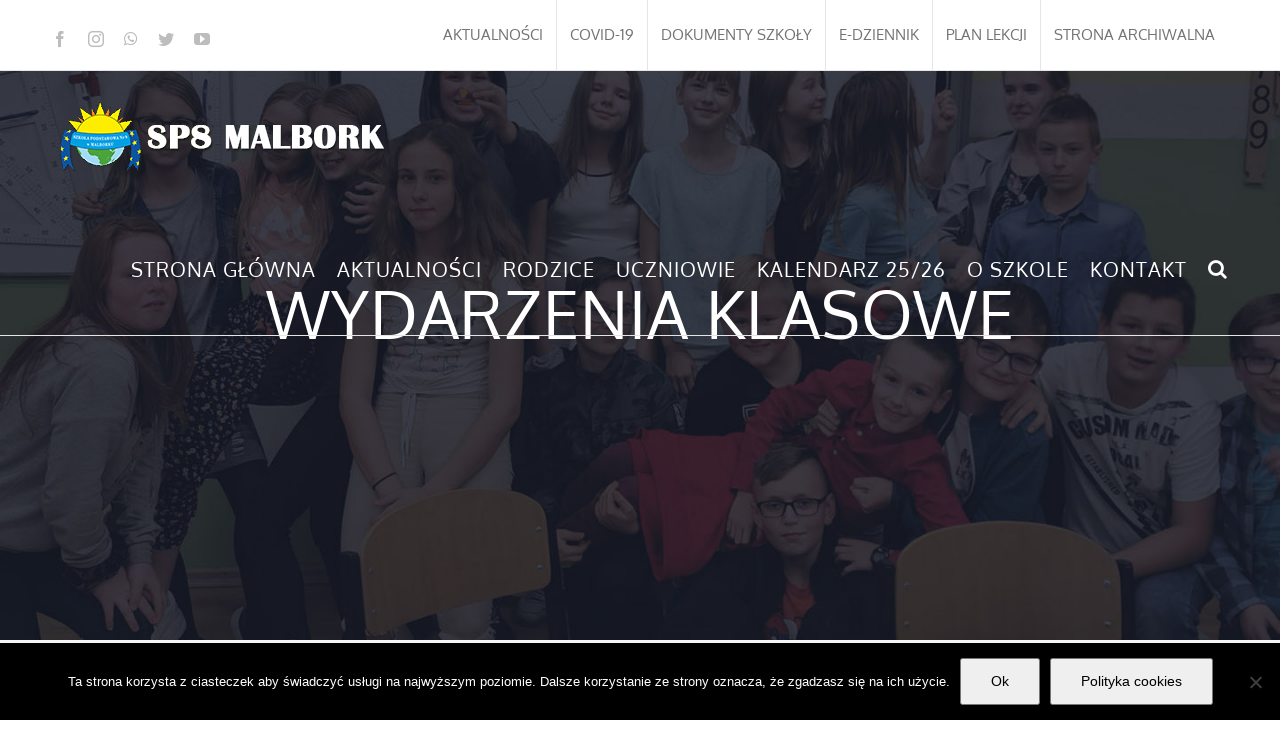

--- FILE ---
content_type: text/html; charset=UTF-8
request_url: https://sp8.malbork.pl/bezpieczenstwo-w-2b/
body_size: 19987
content:
<!DOCTYPE html><html class="avada-html-layout-wide avada-html-header-position-top avada-has-site-width-percent avada-is-100-percent-template avada-has-site-width-100-percent avada-header-color-not-opaque" lang="pl-PL" prefix="og: http://ogp.me/ns# fb: http://ogp.me/ns/fb#"><head><meta http-equiv="X-UA-Compatible" content="IE=edge" /><meta http-equiv="Content-Type" content="text/html; charset=utf-8"/><meta name="viewport" content="width=device-width, initial-scale=1" /><link media="all" href="https://sp8.malbork.pl/wp-content/cache/autoptimize/css/autoptimize_c854fb560161b167983378e9c0cfe3af.css" rel="stylesheet"><title>Bezpieczeństwo w 2b &#8211; SP8 Malbork</title><meta name='robots' content='max-image-preview:large' /><link rel="alternate" type="application/rss+xml" title="SP8 Malbork &raquo; Kanał z wpisami" href="https://sp8.malbork.pl/feed/" /><link rel="alternate" type="application/rss+xml" title="SP8 Malbork &raquo; Kanał z komentarzami" href="https://sp8.malbork.pl/comments/feed/" /><link rel="alternate" type="text/calendar" title="SP8 Malbork &raquo; kanał iCal" href="https://sp8.malbork.pl/events/?ical=1" /><link rel="alternate" title="oEmbed (JSON)" type="application/json+oembed" href="https://sp8.malbork.pl/wp-json/oembed/1.0/embed?url=https%3A%2F%2Fsp8.malbork.pl%2Fbezpieczenstwo-w-2b%2F" /><link rel="alternate" title="oEmbed (XML)" type="text/xml+oembed" href="https://sp8.malbork.pl/wp-json/oembed/1.0/embed?url=https%3A%2F%2Fsp8.malbork.pl%2Fbezpieczenstwo-w-2b%2F&#038;format=xml" /><meta property="og:title" content="Bezpieczeństwo w 2b"/><meta property="og:type" content="article"/><meta property="og:url" content="https://sp8.malbork.pl/bezpieczenstwo-w-2b/"/><meta property="og:site_name" content="SP8 Malbork"/><meta property="og:description" content="BEZPIECZEŃSTWO  W 2B  W klasie 2b podsumowanie tygodnia o bezpieczeństwie na drogach. Uczniowie samodzielnie wykonali znaki drogowe !"/><meta property="og:image" content="https://sp8.malbork.pl/wp-content/uploads/2022/09/307828592_1133116607632929_8826261552296620380_n-1.jpg"/>  <script src="//www.googletagmanager.com/gtag/js?id=G-87V4CGEM4X"  data-cfasync="false" data-wpfc-render="false" type="text/javascript" async></script> <script data-cfasync="false" data-wpfc-render="false" type="text/javascript">var mi_version = '9.11.1';
				var mi_track_user = true;
				var mi_no_track_reason = '';
								var MonsterInsightsDefaultLocations = {"page_location":"https:\/\/sp8.malbork.pl\/bezpieczenstwo-w-2b\/"};
								if ( typeof MonsterInsightsPrivacyGuardFilter === 'function' ) {
					var MonsterInsightsLocations = (typeof MonsterInsightsExcludeQuery === 'object') ? MonsterInsightsPrivacyGuardFilter( MonsterInsightsExcludeQuery ) : MonsterInsightsPrivacyGuardFilter( MonsterInsightsDefaultLocations );
				} else {
					var MonsterInsightsLocations = (typeof MonsterInsightsExcludeQuery === 'object') ? MonsterInsightsExcludeQuery : MonsterInsightsDefaultLocations;
				}

								var disableStrs = [
										'ga-disable-G-87V4CGEM4X',
									];

				/* Function to detect opted out users */
				function __gtagTrackerIsOptedOut() {
					for (var index = 0; index < disableStrs.length; index++) {
						if (document.cookie.indexOf(disableStrs[index] + '=true') > -1) {
							return true;
						}
					}

					return false;
				}

				/* Disable tracking if the opt-out cookie exists. */
				if (__gtagTrackerIsOptedOut()) {
					for (var index = 0; index < disableStrs.length; index++) {
						window[disableStrs[index]] = true;
					}
				}

				/* Opt-out function */
				function __gtagTrackerOptout() {
					for (var index = 0; index < disableStrs.length; index++) {
						document.cookie = disableStrs[index] + '=true; expires=Thu, 31 Dec 2099 23:59:59 UTC; path=/';
						window[disableStrs[index]] = true;
					}
				}

				if ('undefined' === typeof gaOptout) {
					function gaOptout() {
						__gtagTrackerOptout();
					}
				}
								window.dataLayer = window.dataLayer || [];

				window.MonsterInsightsDualTracker = {
					helpers: {},
					trackers: {},
				};
				if (mi_track_user) {
					function __gtagDataLayer() {
						dataLayer.push(arguments);
					}

					function __gtagTracker(type, name, parameters) {
						if (!parameters) {
							parameters = {};
						}

						if (parameters.send_to) {
							__gtagDataLayer.apply(null, arguments);
							return;
						}

						if (type === 'event') {
														parameters.send_to = monsterinsights_frontend.v4_id;
							var hookName = name;
							if (typeof parameters['event_category'] !== 'undefined') {
								hookName = parameters['event_category'] + ':' + name;
							}

							if (typeof MonsterInsightsDualTracker.trackers[hookName] !== 'undefined') {
								MonsterInsightsDualTracker.trackers[hookName](parameters);
							} else {
								__gtagDataLayer('event', name, parameters);
							}
							
						} else {
							__gtagDataLayer.apply(null, arguments);
						}
					}

					__gtagTracker('js', new Date());
					__gtagTracker('set', {
						'developer_id.dZGIzZG': true,
											});
					if ( MonsterInsightsLocations.page_location ) {
						__gtagTracker('set', MonsterInsightsLocations);
					}
										__gtagTracker('config', 'G-87V4CGEM4X', {"forceSSL":"true","link_attribution":"true"} );
										window.gtag = __gtagTracker;										(function () {
						/* https://developers.google.com/analytics/devguides/collection/analyticsjs/ */
						/* ga and __gaTracker compatibility shim. */
						var noopfn = function () {
							return null;
						};
						var newtracker = function () {
							return new Tracker();
						};
						var Tracker = function () {
							return null;
						};
						var p = Tracker.prototype;
						p.get = noopfn;
						p.set = noopfn;
						p.send = function () {
							var args = Array.prototype.slice.call(arguments);
							args.unshift('send');
							__gaTracker.apply(null, args);
						};
						var __gaTracker = function () {
							var len = arguments.length;
							if (len === 0) {
								return;
							}
							var f = arguments[len - 1];
							if (typeof f !== 'object' || f === null || typeof f.hitCallback !== 'function') {
								if ('send' === arguments[0]) {
									var hitConverted, hitObject = false, action;
									if ('event' === arguments[1]) {
										if ('undefined' !== typeof arguments[3]) {
											hitObject = {
												'eventAction': arguments[3],
												'eventCategory': arguments[2],
												'eventLabel': arguments[4],
												'value': arguments[5] ? arguments[5] : 1,
											}
										}
									}
									if ('pageview' === arguments[1]) {
										if ('undefined' !== typeof arguments[2]) {
											hitObject = {
												'eventAction': 'page_view',
												'page_path': arguments[2],
											}
										}
									}
									if (typeof arguments[2] === 'object') {
										hitObject = arguments[2];
									}
									if (typeof arguments[5] === 'object') {
										Object.assign(hitObject, arguments[5]);
									}
									if ('undefined' !== typeof arguments[1].hitType) {
										hitObject = arguments[1];
										if ('pageview' === hitObject.hitType) {
											hitObject.eventAction = 'page_view';
										}
									}
									if (hitObject) {
										action = 'timing' === arguments[1].hitType ? 'timing_complete' : hitObject.eventAction;
										hitConverted = mapArgs(hitObject);
										__gtagTracker('event', action, hitConverted);
									}
								}
								return;
							}

							function mapArgs(args) {
								var arg, hit = {};
								var gaMap = {
									'eventCategory': 'event_category',
									'eventAction': 'event_action',
									'eventLabel': 'event_label',
									'eventValue': 'event_value',
									'nonInteraction': 'non_interaction',
									'timingCategory': 'event_category',
									'timingVar': 'name',
									'timingValue': 'value',
									'timingLabel': 'event_label',
									'page': 'page_path',
									'location': 'page_location',
									'title': 'page_title',
									'referrer' : 'page_referrer',
								};
								for (arg in args) {
																		if (!(!args.hasOwnProperty(arg) || !gaMap.hasOwnProperty(arg))) {
										hit[gaMap[arg]] = args[arg];
									} else {
										hit[arg] = args[arg];
									}
								}
								return hit;
							}

							try {
								f.hitCallback();
							} catch (ex) {
							}
						};
						__gaTracker.create = newtracker;
						__gaTracker.getByName = newtracker;
						__gaTracker.getAll = function () {
							return [];
						};
						__gaTracker.remove = noopfn;
						__gaTracker.loaded = true;
						window['__gaTracker'] = __gaTracker;
					})();
									} else {
										console.log("");
					(function () {
						function __gtagTracker() {
							return null;
						}

						window['__gtagTracker'] = __gtagTracker;
						window['gtag'] = __gtagTracker;
					})();
									}</script> <link rel='stylesheet' id='fusion-dynamic-css-css' href='https://sp8.malbork.pl/wp-content/uploads/fusion-styles/73937f0eafc64d783c7d59b9094f0036.min.css?ver=3.4.2' type='text/css' media='all' /> <script data-cfasync="false" data-wpfc-render="false" type="text/javascript" id='monsterinsights-frontend-script-js-extra'>var monsterinsights_frontend = {"js_events_tracking":"true","download_extensions":"doc,pdf,ppt,zip,xls,docx,pptx,xlsx","inbound_paths":"[{\"path\":\"\\\/go\\\/\",\"label\":\"affiliate\"},{\"path\":\"\\\/recommend\\\/\",\"label\":\"affiliate\"}]","home_url":"https:\/\/sp8.malbork.pl","hash_tracking":"false","v4_id":"G-87V4CGEM4X"};</script> <script type="text/javascript" id="cookie-notice-front-js-before">var cnArgs = {"ajaxUrl":"https:\/\/sp8.malbork.pl\/wp-admin\/admin-ajax.php","nonce":"f02b74f056","hideEffect":"fade","position":"bottom","onScroll":false,"onScrollOffset":100,"onClick":false,"cookieName":"cookie_notice_accepted","cookieTime":2592000,"cookieTimeRejected":2592000,"globalCookie":false,"redirection":false,"cache":true,"revokeCookies":false,"revokeCookiesOpt":"automatic"};

//# sourceURL=cookie-notice-front-js-before</script> <script type="text/javascript" src="https://sp8.malbork.pl/wp-includes/js/jquery/jquery.min.js?ver=3.7.1" id="jquery-core-js"></script> <link rel="https://api.w.org/" href="https://sp8.malbork.pl/wp-json/" /><link rel="alternate" title="JSON" type="application/json" href="https://sp8.malbork.pl/wp-json/wp/v2/posts/8354" /><link rel="EditURI" type="application/rsd+xml" title="RSD" href="https://sp8.malbork.pl/xmlrpc.php?rsd" /><meta name="generator" content="WordPress 6.9" /><link rel="canonical" href="https://sp8.malbork.pl/bezpieczenstwo-w-2b/" /><link rel='shortlink' href='https://sp8.malbork.pl/?p=8354' /><meta name="tec-api-version" content="v1"><meta name="tec-api-origin" content="https://sp8.malbork.pl"><link rel="alternate" href="https://sp8.malbork.pl/wp-json/tribe/events/v1/" /> <script>document.documentElement.className = document.documentElement.className.replace('no-js', 'js');</script> <link rel="icon" href="https://sp8.malbork.pl/wp-content/uploads/2020/01/cropped-logomale-32x32.png" sizes="32x32" /><link rel="icon" href="https://sp8.malbork.pl/wp-content/uploads/2020/01/cropped-logomale-192x192.png" sizes="192x192" /><link rel="apple-touch-icon" href="https://sp8.malbork.pl/wp-content/uploads/2020/01/cropped-logomale-180x180.png" /><meta name="msapplication-TileImage" content="https://sp8.malbork.pl/wp-content/uploads/2020/01/cropped-logomale-270x270.png" /> <script type="text/javascript">var doc = document.documentElement;
			doc.setAttribute( 'data-useragent', navigator.userAgent );</script> </head><body class="wp-singular post-template-default single single-post postid-8354 single-format-standard wp-theme-Avada cookies-not-set tribe-no-js fusion-image-hovers fusion-pagination-sizing fusion-button_size-large fusion-button_type-flat fusion-button_span-no avada-image-rollover-circle-no avada-image-rollover-yes avada-image-rollover-direction-center_horiz fusion-body ltr no-tablet-sticky-header no-mobile-sticky-header no-mobile-slidingbar avada-has-rev-slider-styles fusion-disable-outline fusion-sub-menu-fade mobile-logo-pos-left layout-wide-mode avada-has-boxed-modal-shadow-none layout-scroll-offset-full avada-has-zero-margin-offset-top has-sidebar fusion-top-header menu-text-align-center mobile-menu-design-modern fusion-show-pagination-text fusion-header-layout-v2 avada-responsive avada-footer-fx-none avada-menu-highlight-style-bar fusion-search-form-classic fusion-main-menu-search-dropdown fusion-avatar-square avada-dropdown-styles avada-blog-layout-medium alternate avada-blog-archive-layout-medium alternate avada-ec-not-100-width avada-ec-meta-layout-sidebar avada-header-shadow-no avada-menu-icon-position-left avada-has-megamenu-shadow avada-has-mainmenu-dropdown-divider avada-has-header-100-width avada-has-pagetitle-100-width avada-has-pagetitle-bg-full avada-has-main-nav-search-icon avada-has-megamenu-item-divider avada-has-100-footer avada-has-breadcrumb-mobile-hidden avada-has-titlebar-bar_and_content avada-social-full-transparent avada-has-pagination-padding avada-flyout-menu-direction-fade avada-ec-views-v2" > <a class="skip-link screen-reader-text" href="#content">Przejdź do zawartości</a><div id="boxed-wrapper"><div class="fusion-sides-frame"></div><div id="wrapper" class="fusion-wrapper"><div id="home" style="position:relative;top:-1px;"></div><header class="fusion-header-wrapper"><div class="fusion-header-v2 fusion-logo-alignment fusion-logo-left fusion-sticky-menu- fusion-sticky-logo-1 fusion-mobile-logo-1  fusion-mobile-menu-design-modern"><div class="fusion-secondary-header"><div class="fusion-row"><div class="fusion-alignleft"><div class="fusion-social-links-header"><div class="fusion-social-networks"><div class="fusion-social-networks-wrapper"><a  class="fusion-social-network-icon fusion-tooltip fusion-facebook awb-icon-facebook" style data-placement="bottom" data-title="Facebook" data-toggle="tooltip" title="Facebook" href="https://www.facebook.com/Szko%C5%82a-Podstawowa-nr-8-w-Malborku-1951300155118260" target="_blank" rel="noopener noreferrer"><span class="screen-reader-text">Facebook</span></a><a  class="fusion-social-network-icon fusion-tooltip fusion-instagram awb-icon-instagram" style data-placement="bottom" data-title="Instagram" data-toggle="tooltip" title="Instagram" href="https://www.instagram.com/" target="_blank" rel="noopener noreferrer"><span class="screen-reader-text">Instagram</span></a><a  class="fusion-social-network-icon fusion-tooltip fusion-whatsapp awb-icon-whatsapp" style data-placement="bottom" data-title="WhatsApp" data-toggle="tooltip" title="WhatsApp" href="https://www.whatsapp.com/" target="_blank" rel="noopener noreferrer"><span class="screen-reader-text">WhatsApp</span></a><a  class="fusion-social-network-icon fusion-tooltip fusion-twitter awb-icon-twitter" style data-placement="bottom" data-title="Twitter" data-toggle="tooltip" title="Twitter" href="https://twitter.com/" target="_blank" rel="noopener noreferrer"><span class="screen-reader-text">Twitter</span></a><a  class="fusion-social-network-icon fusion-tooltip fusion-youtube awb-icon-youtube" style data-placement="bottom" data-title="YouTube" data-toggle="tooltip" title="YouTube" href="https://www.youtube.com/channel/UCfDpIodCEZ3e8xWyK0wKUUw?view_as=subscriber" target="_blank" rel="noopener noreferrer"><span class="screen-reader-text">YouTube</span></a></div></div></div></div><div class="fusion-alignright"><nav class="fusion-secondary-menu" role="navigation" aria-label="Secondary Menu"><ul id="menu-dodatkowe-menu-gorne" class="menu"><li  id="menu-item-3219"  class="menu-item menu-item-type-post_type menu-item-object-page current_page_parent menu-item-3219"  data-item-id="3219"><a  href="https://sp8.malbork.pl/aktualnosci/" class="fusion-bar-highlight"><span class="menu-text">AKTUALNOŚCI</span></a></li><li  id="menu-item-3619"  class="menu-item menu-item-type-post_type menu-item-object-page menu-item-3619"  data-item-id="3619"><a  href="https://sp8.malbork.pl/covid-19/" class="fusion-bar-highlight"><span class="menu-text">COVID-19</span></a></li><li  id="menu-item-2052"  class="menu-item menu-item-type-custom menu-item-object-custom menu-item-has-children menu-item-2052 fusion-dropdown-menu"  data-item-id="2052"><a  href="https://sp8.malbork.pl/dokumenty-szkoly/" class="fusion-bar-highlight"><span class="menu-text">DOKUMENTY SZKOŁY</span></a><ul class="sub-menu"><li  id="menu-item-3192"  class="menu-item menu-item-type-custom menu-item-object-custom menu-item-3192 fusion-dropdown-submenu" ><a  target="_blank" rel="noopener noreferrer" href="https://sp8.malbork.pl/wp-content/uploads/2025/09/Statut-2025.pdf" class="fusion-bar-highlight"><span>Statut szkoły</span></a></li><li  id="menu-item-3227"  class="menu-item menu-item-type-custom menu-item-object-custom menu-item-has-children menu-item-3227 fusion-dropdown-submenu" ><a  href="#" class="fusion-bar-highlight"><span>Wymagania edukacyjne</span></a><ul class="sub-menu"><li  id="menu-item-17755"  class="menu-item menu-item-type-custom menu-item-object-custom menu-item-has-children menu-item-17755" ><a  href="#" class="fusion-bar-highlight"><span>Edukacja wczesnoszkolna</span></a><ul class="sub-menu"><li  id="menu-item-17756"  class="menu-item menu-item-type-custom menu-item-object-custom menu-item-17756" ><a  target="_blank" rel="noopener noreferrer" href="https://sp8.malbork.pl/wp-content/uploads/2024/09/kryteria-oceniania-ucznia-klasy-1.pdf" class="fusion-bar-highlight"><span>Klasa 1</span></a></li><li  id="menu-item-17757"  class="menu-item menu-item-type-custom menu-item-object-custom menu-item-17757" ><a  target="_blank" rel="noopener noreferrer" href="https://sp8.malbork.pl/wp-content/uploads/2024/09/kryteria-oceniania-ucznia-klasy-2.pdf" class="fusion-bar-highlight"><span>Klasa 2</span></a></li><li  id="menu-item-17758"  class="menu-item menu-item-type-custom menu-item-object-custom menu-item-17758" ><a  target="_blank" rel="noopener noreferrer" href="https://sp8.malbork.pl/wp-content/uploads/2024/09/kryteria-oceniania-ucznia-klasy-3.pdf" class="fusion-bar-highlight"><span>Klasa 3</span></a></li></ul></li><li  id="menu-item-18250"  class="menu-item menu-item-type-custom menu-item-object-custom menu-item-18250" ><a  target="_blank" rel="noopener noreferrer" href="https://sp8.malbork.pl/wp-content/uploads/2024/10/Bazmierowska_wymagania-edukacyjne-z-biologii-dla-klasy-5678-2024.pdf" class="fusion-bar-highlight"><span>Biologia</span></a></li><li  id="menu-item-17788"  class="menu-item menu-item-type-custom menu-item-object-custom menu-item-17788" ><a  target="_blank" rel="noopener noreferrer" href="https://sp8.malbork.pl/wp-content/uploads/2024/09/chemia.pdf" class="fusion-bar-highlight"><span>Chemia</span></a></li><li  id="menu-item-17786"  class="menu-item menu-item-type-custom menu-item-object-custom menu-item-17786" ><a  target="_blank" rel="noopener noreferrer" href="https://sp8.malbork.pl/wp-content/uploads/2024/09/EDB_SP8_Wymagania_edukacyjne-1.pdf" class="fusion-bar-highlight"><span>EDB</span></a></li><li  id="menu-item-17780"  class="menu-item menu-item-type-custom menu-item-object-custom menu-item-17780" ><a  target="_blank" rel="noopener noreferrer" href="https://sp8.malbork.pl/wp-content/uploads/2024/09/wymagania-edukacyjne-fizyka.pdf" class="fusion-bar-highlight"><span>Fizyka</span></a></li><li  id="menu-item-12685"  class="menu-item menu-item-type-custom menu-item-object-custom menu-item-12685" ><a  target="_blank" rel="noopener noreferrer" href="https://sp8.malbork.pl/wp-content/uploads/2024/08/Wymagania-edukacyjne-geografia.pdf" class="fusion-bar-highlight"><span>Geografia</span></a></li><li  id="menu-item-17748"  class="menu-item menu-item-type-custom menu-item-object-custom menu-item-17748" ><a  target="_blank" rel="noopener noreferrer" href="https://sp8.malbork.pl/wp-content/uploads/2024/09/Wymagania-edukacyjne-dla-klas-4-8-Informatyka.pdf" class="fusion-bar-highlight"><span>Informatyka</span></a></li><li  id="menu-item-17764"  class="menu-item menu-item-type-custom menu-item-object-custom menu-item-17764" ><a  target="_blank" rel="noopener noreferrer" href="https://sp8.malbork.pl/wp-content/uploads/2024/09/Wymagania-edukacyjne-z-jezyka-angielskiego.pdf" class="fusion-bar-highlight"><span>Język angielski</span></a></li><li  id="menu-item-17778"  class="menu-item menu-item-type-custom menu-item-object-custom menu-item-17778" ><a  target="_blank" rel="noopener noreferrer" href="https://sp8.malbork.pl/wp-content/uploads/2024/09/Wymagania-na-oceny-j.-hiszpanski.pdf" class="fusion-bar-highlight"><span>Język hiszpański</span></a></li><li  id="menu-item-18048"  class="menu-item menu-item-type-custom menu-item-object-custom menu-item-18048" ><a  target="_blank" rel="noopener noreferrer" href="https://sp8.malbork.pl/wp-content/uploads/2024/10/Wymagania-edukacyjne-jezyk-polski.pdf" class="fusion-bar-highlight"><span>język polski</span></a></li><li  id="menu-item-17885"  class="menu-item menu-item-type-custom menu-item-object-custom menu-item-17885" ><a  target="_blank" rel="noopener noreferrer" href="https://sp8.malbork.pl/wp-content/uploads/2024/10/Wymagania-z-jezyka-rosyjskiego.pdf" class="fusion-bar-highlight"><span>Język rosyjski</span></a></li><li  id="menu-item-17765"  class="menu-item menu-item-type-custom menu-item-object-custom menu-item-17765" ><a  target="_blank" rel="noopener noreferrer" href="https://sp8.malbork.pl/wp-content/uploads/2024/09/MATEMATYKA_WYMAGANIA-NA-POSZCZEGOLNE-OCENY.pdf" class="fusion-bar-highlight"><span>Matematyka</span></a></li><li  id="menu-item-17779"  class="menu-item menu-item-type-custom menu-item-object-custom menu-item-17779" ><a  target="_blank" rel="noopener noreferrer" href="https://sp8.malbork.pl/wp-content/uploads/2024/09/Wymagania-edukacyjne-Muzyka-2024.pdf" class="fusion-bar-highlight"><span>Muzyka</span></a></li><li  id="menu-item-18246"  class="menu-item menu-item-type-custom menu-item-object-custom menu-item-18246" ><a  target="_blank" rel="noopener noreferrer" href="https://sp8.malbork.pl/wp-content/uploads/2024/10/Wymagania-edukacyjne-Plastyka-2024.pdf" class="fusion-bar-highlight"><span>Plastyka</span></a></li><li  id="menu-item-18249"  class="menu-item menu-item-type-custom menu-item-object-custom menu-item-18249" ><a  target="_blank" rel="noopener noreferrer" href="https://sp8.malbork.pl/wp-content/uploads/2024/10/Bazmierowska_wymagania-edukacyjne-z-przyrody-dla-klasy-4-2024.pdf" class="fusion-bar-highlight"><span>Przyroda</span></a></li><li  id="menu-item-17751"  class="menu-item menu-item-type-custom menu-item-object-custom menu-item-17751" ><a  target="_blank" rel="noopener noreferrer" href="https://sp8.malbork.pl/wp-content/uploads/2024/09/Wymagania-edukacyjne-z-religii-klasy-I-VIII.pdf" class="fusion-bar-highlight"><span>Religia</span></a></li><li  id="menu-item-17785"  class="menu-item menu-item-type-custom menu-item-object-custom menu-item-17785" ><a  target="_blank" rel="noopener noreferrer" href="https://sp8.malbork.pl/wp-content/uploads/2024/09/wymagania-technika_klasaIV_KSopylo.pdf" class="fusion-bar-highlight"><span>Technika</span></a></li><li  id="menu-item-17782"  class="menu-item menu-item-type-custom menu-item-object-custom menu-item-17782" ><a  target="_blank" rel="noopener noreferrer" href="https://sp8.malbork.pl/wp-content/uploads/2024/09/Wymagania-edukacyjne-z-WOS1.pdf" class="fusion-bar-highlight"><span>WOS</span></a></li><li  id="menu-item-18252"  class="menu-item menu-item-type-custom menu-item-object-custom menu-item-18252" ><a  target="_blank" rel="noopener noreferrer" href="https://sp8.malbork.pl/wp-content/uploads/2024/10/Wymagania-WF.pdf" class="fusion-bar-highlight"><span>Wychowanie fizyczne</span></a></li></ul></li><li  id="menu-item-3194"  class="menu-item menu-item-type-custom menu-item-object-custom menu-item-3194 fusion-dropdown-submenu" ><a  target="_blank" rel="noopener noreferrer" href="https://sp8.malbork.pl/wp-content/uploads/2025/09/Program-wychowawczo-profilaktyczny-2025-2026.pdf" class="fusion-bar-highlight"><span>Program Wychowawczo-Profilaktyczny</span></a></li><li  id="menu-item-18468"  class="menu-item menu-item-type-custom menu-item-object-custom menu-item-18468 fusion-dropdown-submenu" ><a  target="_blank" rel="noopener noreferrer" href="https://sp8.malbork.pl/wp-content/uploads/2024/11/Program-doradztwo-zawodowe.pdf" class="fusion-bar-highlight"><span>Program Doradztwo Zawodowe</span></a></li><li  id="menu-item-17615"  class="menu-item menu-item-type-custom menu-item-object-custom menu-item-17615 fusion-dropdown-submenu" ><a  target="_blank" rel="noopener noreferrer" href="https://sp8.malbork.pl/wp-content/uploads/2024/09/nowa-podstawa-programowa-2024.pdf" class="fusion-bar-highlight"><span>Podstawa Programowa</span></a></li><li  id="menu-item-3199"  class="menu-item menu-item-type-custom menu-item-object-custom menu-item-3199 fusion-dropdown-submenu" ><a  target="_blank" rel="noopener noreferrer" href="https://sp8.malbork.pl/wp-content/uploads/2020/07/Regulamin_wycieczki_szkolny_nowy_2018-2019.pdf" class="fusion-bar-highlight"><span>Regulamin Szkolnych Wycieczek</span></a></li><li  id="menu-item-3200"  class="menu-item menu-item-type-custom menu-item-object-custom menu-item-3200 fusion-dropdown-submenu" ><a  target="_blank" rel="noopener noreferrer" href="https://sp8.malbork.pl/wp-content/uploads/2020/07/Regulamin-wyjsc.pdf" class="fusion-bar-highlight"><span>Regulamin Wyjść</span></a></li><li  id="menu-item-3195"  class="menu-item menu-item-type-custom menu-item-object-custom menu-item-3195 fusion-dropdown-submenu" ><a  target="_blank" rel="noopener noreferrer" href="https://sp8.malbork.pl/wp-content/uploads/2020/07/REGULAMIN_SU.pdf" class="fusion-bar-highlight"><span>Regulamin Samorządu Uczniowskiego</span></a></li><li  id="menu-item-3198"  class="menu-item menu-item-type-custom menu-item-object-custom menu-item-3198 fusion-dropdown-submenu" ><a  target="_blank" rel="noopener noreferrer" href="https://sp8.malbork.pl/wp-content/uploads/2020/07/REGULAMIN_SZKOLNEGO_KLUBU_WOLONTARIATU.pdf" class="fusion-bar-highlight"><span>Regulamin Szkolnego Klubu Wolontariatu</span></a></li><li  id="menu-item-3253"  class="menu-item menu-item-type-custom menu-item-object-custom menu-item-3253 fusion-dropdown-submenu" ><a  target="_blank" rel="noopener noreferrer" href="https://sp8.malbork.pl/wp-content/uploads/2024/10/Regulamin-Swietlicy2024-2025.pdf" class="fusion-bar-highlight"><span>Regulamin i zasady rekrutacji do świetlicy</span></a></li><li  id="menu-item-3356"  class="menu-item menu-item-type-custom menu-item-object-custom menu-item-3356 fusion-dropdown-submenu" ><a  href="https://sp8.malbork.pl/wp-content/uploads/2020/08/Regulamin_Rady_Rodzicw.pdf" class="fusion-bar-highlight"><span>Regulamin Rady Rodziców</span></a></li><li  id="menu-item-3197"  class="menu-item menu-item-type-custom menu-item-object-custom menu-item-3197 fusion-dropdown-submenu" ><a  target="_blank" rel="noopener noreferrer" href="https://sp8.malbork.pl/wp-content/uploads/2020/07/bezpiecznaszkola2019.pdf" class="fusion-bar-highlight"><span>Bezpieczna Szkoła. Profilaktyka i procedury</span></a></li><li  id="menu-item-15205"  class="menu-item menu-item-type-custom menu-item-object-custom menu-item-has-children menu-item-15205 fusion-dropdown-submenu" ><a  href="#" class="fusion-bar-highlight"><span>Standardy Ochrony Dzieci</span></a><ul class="sub-menu"><li  id="menu-item-15206"  class="menu-item menu-item-type-custom menu-item-object-custom menu-item-15206" ><a  target="_blank" rel="noopener noreferrer" href="https://sp8.malbork.pl/wp-content/uploads/2024/02/standardy-zarzadzenie.pdf" class="fusion-bar-highlight"><span>Zarządzenie</span></a></li><li  id="menu-item-15207"  class="menu-item menu-item-type-custom menu-item-object-custom menu-item-15207" ><a  target="_blank" rel="noopener noreferrer" href="https://sp8.malbork.pl/wp-content/uploads/2024/09/Standardy-Ochrony-Maloletnich-wersja-pelna.pdf" class="fusion-bar-highlight"><span>Standardy ochrony dzieci w SP8</span></a></li></ul></li><li  id="menu-item-3202"  class="menu-item menu-item-type-custom menu-item-object-custom menu-item-3202 fusion-dropdown-submenu" ><a  target="_blank" rel="noopener noreferrer" href="https://sp8.malbork.pl/polityka-prywatnosci" class="fusion-bar-highlight"><span>Polityka Prywatności</span></a></li><li  id="menu-item-3203"  class="menu-item menu-item-type-custom menu-item-object-custom menu-item-3203 fusion-dropdown-submenu" ><a  target="_blank" rel="noopener noreferrer" href="https://sp8.malbork.pl/polityka-cookies/" class="fusion-bar-highlight"><span>Polityka Cookies</span></a></li></ul></li><li  id="menu-item-2050"  class="menu-item menu-item-type-custom menu-item-object-custom menu-item-2050"  data-item-id="2050"><a  target="_blank" rel="noopener noreferrer" href="https://uonetplus.vulcan.net.pl/malbork" class="fusion-bar-highlight"><span class="menu-text">E-DZIENNIK</span></a></li><li  id="menu-item-2051"  class="menu-item menu-item-type-custom menu-item-object-custom menu-item-2051"  data-item-id="2051"><a  target="_blank" rel="noopener noreferrer" href="https://sp8.malbork.pl/plan/index.html" class="fusion-bar-highlight"><span class="menu-text">PLAN LEKCJI</span></a></li><li  id="menu-item-20117"  class="menu-item menu-item-type-custom menu-item-object-custom menu-item-20117"  data-item-id="20117"><a  target="_blank" rel="noopener noreferrer" href="http://starastronaszkoly.stronazen.pl/" class="fusion-bar-highlight"><span class="menu-text">STRONA ARCHIWALNA</span></a></li></ul></nav><nav class="fusion-mobile-nav-holder fusion-mobile-menu-text-align-left" aria-label="Secondary Mobile Menu"></nav></div></div></div><div class="fusion-header-sticky-height"></div><div class="fusion-header"><div class="fusion-row"><div class="fusion-logo" data-margin-top="31px" data-margin-bottom="31px" data-margin-left="0px" data-margin-right="0px"> <a class="fusion-logo-link"  href="https://sp8.malbork.pl/" > <img data-src="https://sp8.malbork.pl/wp-content/uploads/2020/03/LOGO-Z-NAPISEM-MALE-BIAŁE.png" data-srcset="https://sp8.malbork.pl/wp-content/uploads/2020/03/LOGO-Z-NAPISEM-MALE-BIAŁE.png 1x" width="345" height="70" alt="SP8 Malbork Logo" data-retina_logo_url="" class="fusion-standard-logo lazyload" src="[data-uri]" style="--smush-placeholder-width: 345px; --smush-placeholder-aspect-ratio: 345/70;" /> <img data-src="https://sp8.malbork.pl/wp-content/uploads/2020/03/LOGO-Z-NAPISEM-MALE.png" data-srcset="https://sp8.malbork.pl/wp-content/uploads/2020/03/LOGO-Z-NAPISEM-MALE.png 1x, https://sp8.malbork.pl/wp-content/uploads/2020/03/LOGO-Z-NAPISEM.png 2x" width="345" height="70" style="--smush-placeholder-width: 345px; --smush-placeholder-aspect-ratio: 345/70;max-height:70px;height:auto;" alt="SP8 Malbork Logo" data-retina_logo_url="https://sp8.malbork.pl/wp-content/uploads/2020/03/LOGO-Z-NAPISEM.png" class="fusion-mobile-logo lazyload" src="[data-uri]" /> <img data-src="https://sp8.malbork.pl/wp-content/uploads/2020/03/LOGO-Z-NAPISEM-MALE.png" data-srcset="https://sp8.malbork.pl/wp-content/uploads/2020/03/LOGO-Z-NAPISEM-MALE.png 1x, https://sp8.malbork.pl/wp-content/uploads/2020/03/LOGO-Z-NAPISEM.png 2x" width="345" height="70" style="--smush-placeholder-width: 345px; --smush-placeholder-aspect-ratio: 345/70;max-height:70px;height:auto;" alt="SP8 Malbork Logo" data-retina_logo_url="https://sp8.malbork.pl/wp-content/uploads/2020/03/LOGO-Z-NAPISEM.png" class="fusion-sticky-logo lazyload" src="[data-uri]" /> </a></div><nav class="fusion-main-menu" aria-label="Main Menu"><ul id="menu-topbarmenu" class="fusion-menu"><li  id="menu-item-1153"  class="menu-item menu-item-type-post_type menu-item-object-page menu-item-home menu-item-1153"  data-item-id="1153"><a  href="https://sp8.malbork.pl/" class="fusion-bar-highlight"><span class="menu-text">STRONA GŁÓWNA</span></a></li><li  id="menu-item-1154"  class="menu-item menu-item-type-post_type menu-item-object-page current_page_parent menu-item-1154"  data-item-id="1154"><a  href="https://sp8.malbork.pl/aktualnosci/" class="fusion-bar-highlight"><span class="menu-text">AKTUALNOŚCI</span></a></li><li  id="menu-item-3381"  class="menu-item menu-item-type-custom menu-item-object-custom menu-item-has-children menu-item-3381 fusion-dropdown-menu"  data-item-id="3381"><a  href="#" class="fusion-bar-highlight"><span class="menu-text">RODZICE</span></a><ul class="sub-menu"><li  id="menu-item-17713"  class="menu-item menu-item-type-custom menu-item-object-custom menu-item-has-children menu-item-17713 fusion-dropdown-submenu" ><a  href="#" class="fusion-bar-highlight"><span>Rok 2025/2026</span></a><ul class="sub-menu"><li  id="menu-item-17611"  class="menu-item menu-item-type-custom menu-item-object-custom menu-item-17611" ><a  target="_blank" rel="noopener noreferrer" href="https://sp8.malbork.pl/wp-content/uploads/2025/09/Terminarz-25_26_na-strone.pdf" class="fusion-bar-highlight"><span>Kalendarz szkolny</span></a></li><li  id="menu-item-3391"  class="menu-item menu-item-type-taxonomy menu-item-object-category menu-item-3391" ><a  href="https://sp8.malbork.pl/category/rekrutacja/" class="fusion-bar-highlight"><span>Rekrutacja</span></a></li><li  id="menu-item-8053"  class="menu-item menu-item-type-custom menu-item-object-custom menu-item-8053" ><a  href="https://sp8.malbork.pl/wyprawka-do-klasy-pierwszej/" class="fusion-bar-highlight"><span>Wyprawka kl. 0 i kl. 1</span></a></li><li  id="menu-item-20820"  class="menu-item menu-item-type-custom menu-item-object-custom menu-item-has-children menu-item-20820" ><a  href="#" class="fusion-bar-highlight"><span>Egzamin kl 8</span></a><ul class="sub-menu"><li  id="menu-item-20821"  class="menu-item menu-item-type-custom menu-item-object-custom menu-item-20821" ><a  target="_blank" rel="noopener noreferrer" href="https://sp8.malbork.pl/wp-content/uploads/2025/11/2025_10_10_E8_Informacja.pdf" class="fusion-bar-highlight"><span>O Egzaminie</span></a></li><li  id="menu-item-17609"  class="menu-item menu-item-type-custom menu-item-object-custom menu-item-17609" ><a  target="_blank" rel="noopener noreferrer" href="https://cke.gov.pl/images/_EGZAMIN_OSMOKLASISTY/2026/komunikaty/20250820%20E8%20Komunikat%20o%20dostosowaniach%202026.pdf" class="fusion-bar-highlight"><span>Dostosowania</span></a></li><li  id="menu-item-20227"  class="menu-item menu-item-type-custom menu-item-object-custom menu-item-20227" ><a  target="_blank" rel="noopener noreferrer" href="https://cke.gov.pl/egzamin-osmoklasisty/" class="fusion-bar-highlight"><span>Strona CKE</span></a></li></ul></li><li  id="menu-item-17715"  class="menu-item menu-item-type-taxonomy menu-item-object-category menu-item-17715" ><a  href="https://sp8.malbork.pl/category/rodzice/" class="fusion-bar-highlight"><span>Ogłoszenia dla rodziców</span></a></li><li  id="menu-item-17730"  class="menu-item menu-item-type-custom menu-item-object-custom menu-item-17730" ><a  target="_blank" rel="noopener noreferrer" href="https://sp8.malbork.pl/wp-content/uploads/2024/09/ZAJECIA-SPORTOWE-Z-ELEMENTAMI-GIMNASTYKI-KOREKCYJNO-KOMPENSACYJNEJ.pdf" class="fusion-bar-highlight"><span>Zajęcia sportowe</span></a></li></ul></li><li  id="menu-item-3515"  class="menu-item menu-item-type-post_type menu-item-object-page menu-item-has-children menu-item-3515 fusion-dropdown-submenu" ><a  href="https://sp8.malbork.pl/stolowka/" class="fusion-bar-highlight"><span>Stołówka</span></a><ul class="sub-menu"><li  id="menu-item-3730"  class="menu-item menu-item-type-post_type menu-item-object-page menu-item-3730" ><a  href="https://sp8.malbork.pl/program-dla-szkol-mleko-owoce-warzywa/" class="fusion-bar-highlight"><span>Program &#8222;Owoce&#8230;&#8221; dla szkół</span></a></li></ul></li><li  id="menu-item-15208"  class="menu-item menu-item-type-custom menu-item-object-custom menu-item-has-children menu-item-15208 fusion-dropdown-submenu" ><a  href="#" class="fusion-bar-highlight"><span>Standardy ochrony dzieci w SP8</span></a><ul class="sub-menu"><li  id="menu-item-15210"  class="menu-item menu-item-type-custom menu-item-object-custom menu-item-15210" ><a  target="_blank" rel="noopener noreferrer" href="https://sp8.malbork.pl/wp-content/uploads/2024/02/standardy-zarzadzenie.pdf" class="fusion-bar-highlight"><span>Zarządzenie</span></a></li><li  id="menu-item-15209"  class="menu-item menu-item-type-custom menu-item-object-custom menu-item-15209" ><a  target="_blank" rel="noopener noreferrer" href="https://sp8.malbork.pl/wp-content/uploads/2024/09/Standardy-Ochrony-Maloletnich-dla-rodzicow.pdf" class="fusion-bar-highlight"><span>Standardy Ochrony Małoletnich</span></a></li><li  id="menu-item-13737"  class="menu-item menu-item-type-custom menu-item-object-custom menu-item-13737" ><a  target="_blank" rel="noopener noreferrer" href="https://sp8.malbork.pl/dziecko-w-kryzysie-psychicznym/" class="fusion-bar-highlight"><span>Dziecko w kryzysie psychicznym</span></a></li></ul></li><li  id="menu-item-17603"  class="menu-item menu-item-type-custom menu-item-object-custom menu-item-has-children menu-item-17603 fusion-dropdown-submenu" ><a  href="#" class="fusion-bar-highlight"><span>Dokumenty do pobrania</span></a><ul class="sub-menu"><li  id="menu-item-17604"  class="menu-item menu-item-type-custom menu-item-object-custom menu-item-17604" ><a  target="_blank" rel="noopener noreferrer" href="https://sp8.malbork.pl/wp-content/uploads/2023/05/KARTA-ZGLOSZENIA-DZIECKA-DO-SWIETLICY_2023_24.doc" class="fusion-bar-highlight"><span>Karta zgłoszenia do świetlicy</span></a></li><li  id="menu-item-17605"  class="menu-item menu-item-type-custom menu-item-object-custom menu-item-17605" ><a  target="_blank" rel="noopener noreferrer" href="https://sp8.malbork.pl/wp-content/uploads/2020/08/KARTA-ZGLOSZENIA-DZIECKA-NA-POSILEK.docx" class="fusion-bar-highlight"><span>Karta zgłoszenia na obiady</span></a></li><li  id="menu-item-17606"  class="menu-item menu-item-type-custom menu-item-object-custom menu-item-17606" ><a  target="_blank" rel="noopener noreferrer" href="https://sp8.malbork.pl/wp-content/uploads/2023/11/karta-gwarancyjna-podregion-starogradzki.pdf" class="fusion-bar-highlight"><span>Karta gwarancyjna laptopów dla uczniów</span></a></li><li  id="menu-item-13724"  class="menu-item menu-item-type-custom menu-item-object-custom menu-item-13724" ><a  href="https://sp8.malbork.pl/wp-content/uploads/2023/11/specyfikacja.pdf" class="fusion-bar-highlight"><span>Specyfikacja komputera dla ucznia 4 klasy</span></a></li></ul></li></ul></li><li  id="menu-item-3382"  class="menu-item menu-item-type-custom menu-item-object-custom menu-item-has-children menu-item-3382 fusion-dropdown-menu"  data-item-id="3382"><a  href="#" class="fusion-bar-highlight"><span class="menu-text">UCZNIOWIE</span></a><ul class="sub-menu"><li  id="menu-item-3390"  class="menu-item menu-item-type-post_type menu-item-object-page menu-item-3390 fusion-dropdown-submenu" ><a  href="https://sp8.malbork.pl/biblioteka/" class="fusion-bar-highlight"><span>Biblioteka</span></a></li><li  id="menu-item-3395"  class="menu-item menu-item-type-taxonomy menu-item-object-category menu-item-3395 fusion-dropdown-submenu" ><a  href="https://sp8.malbork.pl/category/swietlica/" class="fusion-bar-highlight"><span>Świetlica</span></a></li><li  id="menu-item-3392"  class="menu-item menu-item-type-post_type menu-item-object-page menu-item-3392 fusion-dropdown-submenu" ><a  href="https://sp8.malbork.pl/logopeda/" class="fusion-bar-highlight"><span>Logopeda</span></a></li><li  id="menu-item-3393"  class="menu-item menu-item-type-post_type menu-item-object-page menu-item-3393 fusion-dropdown-submenu" ><a  href="https://sp8.malbork.pl/pedagog/" class="fusion-bar-highlight"><span>Pedagog</span></a></li><li  id="menu-item-3394"  class="menu-item menu-item-type-post_type menu-item-object-page menu-item-3394 fusion-dropdown-submenu" ><a  href="https://sp8.malbork.pl/psycholog/" class="fusion-bar-highlight"><span>Psycholog</span></a></li><li  id="menu-item-3845"  class="menu-item menu-item-type-custom menu-item-object-custom menu-item-3845 fusion-dropdown-submenu" ><a  target="_blank" rel="noopener noreferrer" href="https://sp8.malbork.pl/wp-content/uploads/2024/09/Zestaw-podrecznikow-obowiazujacych-w-roku-szkolnym-2024-2025-SP8.pdf" class="fusion-bar-highlight"><span>Podręczniki</span></a></li><li  id="menu-item-3846"  class="menu-item menu-item-type-custom menu-item-object-custom menu-item-3846 fusion-dropdown-submenu" ><a  target="_blank" rel="noopener noreferrer" href="https://sp8.malbork.pl/wp-content/uploads/2024/09/2024-2025-szkolny-zestaw-programow-nauczania.pdf" class="fusion-bar-highlight"><span>Programy nauczania</span></a></li><li  id="menu-item-17613"  class="menu-item menu-item-type-custom menu-item-object-custom menu-item-has-children menu-item-17613 fusion-dropdown-submenu" ><a  target="_blank" rel="noopener noreferrer" href="https://cke.gov.pl/images/_EGZAMIN_OSMOKLASISTY/2026/komunikaty/20250820%20E8%20Komunikat%20o%20dostosowaniach%202026.pdf" class="fusion-bar-highlight"><span>Egzamin klas 8</span></a><ul class="sub-menu"><li  id="menu-item-20822"  class="menu-item menu-item-type-custom menu-item-object-custom menu-item-20822" ><a  target="_blank" rel="noopener noreferrer" href="https://sp8.malbork.pl/wp-content/uploads/2025/11/2025_10_10_E8_Informacja.pdf" class="fusion-bar-highlight"><span>O Egzaminie</span></a></li><li  id="menu-item-20823"  class="menu-item menu-item-type-custom menu-item-object-custom menu-item-20823" ><a  target="_blank" rel="noopener noreferrer" href="https://cke.gov.pl/images/_EGZAMIN_OSMOKLASISTY/2026/komunikaty/20250820%20E8%20Komunikat%20o%20dostosowaniach%202026.pdf" class="fusion-bar-highlight"><span>Dostosowania</span></a></li><li  id="menu-item-20228"  class="menu-item menu-item-type-custom menu-item-object-custom menu-item-20228" ><a  target="_blank" rel="noopener noreferrer" href="https://cke.gov.pl/egzamin-osmoklasisty/" class="fusion-bar-highlight"><span>Strona CKE</span></a></li></ul></li></ul></li><li  id="menu-item-17612"  class="menu-item menu-item-type-custom menu-item-object-custom menu-item-17612"  data-item-id="17612"><a  href="https://sp8.malbork.pl/wp-content/uploads/2025/09/Terminarz-25_26_na-strone.pdf" class="fusion-bar-highlight"><span class="menu-text">KALENDARZ 25/26</span></a></li><li  id="menu-item-811"  class="menu-item menu-item-type-post_type menu-item-object-page menu-item-has-children menu-item-811 fusion-dropdown-menu"  data-item-id="811"><a  href="https://sp8.malbork.pl/o-szkole/" class="fusion-bar-highlight"><span class="menu-text">O SZKOLE</span></a><ul class="sub-menu"><li  id="menu-item-2763"  class="menu-item menu-item-type-custom menu-item-object-custom menu-item-2763 fusion-dropdown-submenu" ><a  href="https://sp8.malbork.pl/o-szkole/#HISTORIA" class="fusion-bar-highlight"><span>HISTORIA</span></a></li><li  id="menu-item-2764"  class="menu-item menu-item-type-custom menu-item-object-custom menu-item-2764 fusion-dropdown-submenu" ><a  href="https://sp8.malbork.pl/o-szkole/#DYREKTORZY" class="fusion-bar-highlight"><span>DYREKTORZY</span></a></li><li  id="menu-item-2765"  class="menu-item menu-item-type-custom menu-item-object-custom menu-item-2765 fusion-dropdown-submenu" ><a  href="https://sp8.malbork.pl/o-szkole/#PATRON" class="fusion-bar-highlight"><span>PATRON</span></a></li><li  id="menu-item-2772"  class="menu-item menu-item-type-custom menu-item-object-custom menu-item-2772 fusion-dropdown-submenu" ><a  href="https://sp8.malbork.pl/o-szkole/#HYMN" class="fusion-bar-highlight"><span>HYMN</span></a></li><li  id="menu-item-2782"  class="menu-item menu-item-type-custom menu-item-object-custom menu-item-2782 fusion-dropdown-submenu" ><a  href="https://sp8.malbork.pl/o-szkole/#LOGO" class="fusion-bar-highlight"><span>LOGO</span></a></li></ul></li><li  id="menu-item-1156"  class="menu-item menu-item-type-post_type menu-item-object-page menu-item-1156"  data-item-id="1156"><a  href="https://sp8.malbork.pl/kontakt/" class="fusion-bar-highlight"><span class="menu-text">KONTAKT</span></a></li><li class="fusion-custom-menu-item fusion-main-menu-search"><a class="fusion-main-menu-icon fusion-bar-highlight" href="#" aria-label="Szukaj" data-title="Szukaj" title="Szukaj" role="button" aria-expanded="false"></a><div class="fusion-custom-menu-item-contents"><form role="search" class="searchform fusion-search-form  fusion-live-search fusion-search-form-classic" method="get" action="https://sp8.malbork.pl/"><div class="fusion-search-form-content"><div class="fusion-search-field search-field"> <label><span class="screen-reader-text">Szukaj</span> <input type="search" class="s fusion-live-search-input" name="s" id="fusion-live-search-input-0" autocomplete="off" placeholder="Szukaj..." required aria-required="true" aria-label="Szukaj..."/> </label></div><div class="fusion-search-button search-button"> <input type="submit" class="fusion-search-submit searchsubmit" aria-label="Szukaj" value="&#xf002;" /><div class="fusion-slider-loading"></div></div></div><div class="fusion-search-results-wrapper"><div class="fusion-search-results"></div></div></form></div></li></ul></nav><div class="fusion-mobile-menu-icons"> <a href="#" class="fusion-icon awb-icon-bars" aria-label="Toggle mobile menu" aria-expanded="false"></a></div><nav class="fusion-mobile-nav-holder fusion-mobile-menu-text-align-left" aria-label="Main Menu Mobile"></nav></div></div></div><div class="fusion-clearfix"></div></header><div id="sliders-container" class="fusion-slider-visibility"><div id="fusion-slider-173" data-id="173" class="fusion-slider-container fusion-slider-8354 full-width-slider-container" style="height:700px;max-width:100%;"><div class="fusion-slider-loading">Loading...</div><div class="tfs-slider flexslider main-flex full-width-slider" style="max-width:100%;--typography_sensitivity:1;" data-slider_width="100%" data-slider_height="700px" data-slider_content_width="" data-full_screen="0" data-parallax="1" data-nav_arrows="0" data-nav_box_width="63px" data-nav_box_height="63px" data-nav_arrow_size="25px" data-pagination_circles="0" data-autoplay="1" data-loop="0" data-animation="fade" data-slideshow_speed="7000" data-animation_speed="600" data-typo_sensitivity="1" data-typo_factor="1.5" data-slider_indicator="" data-slider_indicator_color="#ffffff" data-orderby="date" data-order="DESC" ><ul class="slides" style="max-width:100%;"><li class="slide-id-3129" data-mute="yes" data-loop="yes" data-autoplay="yes"><div class="slide-content-container slide-content-center" style="display: none;"><div class="slide-content" style=""><div class="heading "><div class="fusion-title-sc-wrapper" style=""><div class="fusion-title title fusion-title-1 fusion-sep-none fusion-title-center fusion-title-text fusion-title-size-two" style="font-size:72px;margin-top:0px;margin-right:0px;margin-bottom:0px;margin-left:0px;"><h2 class="title-heading-center" style="margin:0;font-size:1em;color:#ffffff;line-height:86.4px;">WYDARZENIA KLASOWE</h2></div></div></div></div></div><div class="background background-image lazyload" style="background-image:inherit;max-width:100%;height:700px;filter: progid:DXImageTransform.Microsoft.AlphaImageLoader(src='https://sp8.malbork.pl/wp-content/uploads/2020/08/wydarzenia_klasowe.jpg', sizingMethod='scale');" data-imgwidth="2000" data-bg-image="url(https://sp8.malbork.pl/wp-content/uploads/2020/08/wydarzenia_klasowe.jpg)"></div></li></ul></div></div></div><div class="avada-page-titlebar-wrapper" role="banner"><div class="fusion-page-title-bar fusion-page-title-bar-none fusion-page-title-bar-right"><div class="fusion-page-title-row"><div class="fusion-page-title-wrapper"><div class="fusion-page-title-captions"></div><div class="fusion-page-title-secondary"><div class="fusion-breadcrumbs"><span class="fusion-breadcrumb-prefix"><span class="fusion-breadcrumb-item"><span >Jesteś tutaj:</span></span>:</span><span class="fusion-breadcrumb-item"><a href="https://sp8.malbork.pl" class="fusion-breadcrumb-link"><span >Strona główna</span></a></span><span class="fusion-breadcrumb-sep">/</span><span class="fusion-breadcrumb-item"><a href="https://sp8.malbork.pl/category/wydarzenia-klasowe/" class="fusion-breadcrumb-link"><span >Wydarzenia klasowe</span></a></span><span class="fusion-breadcrumb-sep">/</span><span class="fusion-breadcrumb-item"><span  class="breadcrumb-leaf">Bezpieczeństwo w 2b</span></span></div></div></div></div></div></div><main id="main" class="clearfix width-100"><div class="fusion-row" style="max-width:100%;"><section id="content" style="float: right;"><article id="post-8354" class="post post-8354 type-post status-publish format-standard has-post-thumbnail hentry category-wydarzenia-klasowe tag-bezpieczenstwo"> <span class="entry-title" style="display: none;">Bezpieczeństwo w 2b</span><div class="post-content"><div class="fusion-fullwidth fullwidth-box fusion-builder-row-1 fusion-flex-container nonhundred-percent-fullwidth non-hundred-percent-height-scrolling" style="background-color: rgba(255,255,255,0);background-position: center center;background-repeat: no-repeat;border-width: 0px 0px 0px 0px;border-color:#eae9e9;border-style:solid;" ><div class="fusion-builder-row fusion-row fusion-flex-align-items-flex-start" style="max-width:104%;margin-left: calc(-4% / 2 );margin-right: calc(-4% / 2 );"><div class="fusion-layout-column fusion_builder_column fusion-builder-column-0 fusion_builder_column_1_6 1_6 fusion-flex-column"><div class="fusion-column-wrapper fusion-flex-justify-content-flex-start fusion-content-layout-column" style="background-position:left top;background-repeat:no-repeat;-webkit-background-size:cover;-moz-background-size:cover;-o-background-size:cover;background-size:cover;padding: 0px 0px 0px 0px;"></div></div><div class="fusion-layout-column fusion_builder_column fusion-builder-column-1 fusion_builder_column_2_3 2_3 fusion-flex-column"><div class="fusion-column-wrapper fusion-flex-justify-content-flex-start fusion-content-layout-column" style="background-position:left top;background-repeat:no-repeat;-webkit-background-size:cover;-moz-background-size:cover;-o-background-size:cover;background-size:cover;padding: 0px 0px 0px 0px;"><div class="fusion-title title fusion-title-2 fusion-sep-none fusion-title-text fusion-title-size-one" style="margin-top:0px;margin-right:0px;margin-bottom:31px;margin-left:0px;"><h1 class="title-heading-left" style="margin:0;"><p style="text-align: center;">BEZPIECZEŃSTWO  W 2B</p></h1></div></div></div><div class="fusion-layout-column fusion_builder_column fusion-builder-column-2 fusion_builder_column_1_6 1_6 fusion-flex-column"><div class="fusion-column-wrapper fusion-flex-justify-content-flex-start fusion-content-layout-column" style="background-position:left top;background-repeat:no-repeat;-webkit-background-size:cover;-moz-background-size:cover;-o-background-size:cover;background-size:cover;padding: 0px 0px 0px 0px;"></div></div></div></div><div class="fusion-fullwidth fullwidth-box fusion-builder-row-2 fusion-flex-container nonhundred-percent-fullwidth non-hundred-percent-height-scrolling" style="background-color: rgba(255,255,255,0);background-position: center center;background-repeat: no-repeat;border-width: 0px 0px 0px 0px;border-color:#eae9e9;border-style:solid;" ><div class="fusion-builder-row fusion-row fusion-flex-align-items-flex-start" style="max-width:104%;margin-left: calc(-4% / 2 );margin-right: calc(-4% / 2 );"><div class="fusion-layout-column fusion_builder_column fusion-builder-column-3 fusion_builder_column_1_6 1_6 fusion-flex-column"><div class="fusion-column-wrapper fusion-flex-justify-content-flex-start fusion-content-layout-column" style="background-position:left top;background-repeat:no-repeat;-webkit-background-size:cover;-moz-background-size:cover;-o-background-size:cover;background-size:cover;padding: 0px 0px 0px 0px;"></div></div><div class="fusion-layout-column fusion_builder_column fusion-builder-column-4 fusion_builder_column_2_3 2_3 fusion-flex-column"><div class="fusion-column-wrapper fusion-flex-justify-content-flex-start fusion-content-layout-column" style="background-position:left top;background-repeat:no-repeat;-webkit-background-size:cover;-moz-background-size:cover;-o-background-size:cover;background-size:cover;padding: 0px 0px 0px 0px;"><div class="fusion-text fusion-text-1"><p>W klasie 2b podsumowanie tygodnia o bezpieczeństwie na drogach. Uczniowie samodzielnie wykonali znaki drogowe !</p></div></div></div><div class="fusion-layout-column fusion_builder_column fusion-builder-column-5 fusion_builder_column_1_6 1_6 fusion-flex-column"><div class="fusion-column-wrapper fusion-flex-justify-content-flex-start fusion-content-layout-column" style="background-position:left top;background-repeat:no-repeat;-webkit-background-size:cover;-moz-background-size:cover;-o-background-size:cover;background-size:cover;padding: 0px 0px 0px 0px;"></div></div></div></div><div class="fusion-fullwidth fullwidth-box fusion-builder-row-3 fusion-flex-container nonhundred-percent-fullwidth non-hundred-percent-height-scrolling" style="background-color: rgba(255,255,255,0);background-position: center center;background-repeat: no-repeat;border-width: 0px 0px 0px 0px;border-color:#eae9e9;border-style:solid;" ><div class="fusion-builder-row fusion-row fusion-flex-align-items-flex-start" style="max-width:104%;margin-left: calc(-4% / 2 );margin-right: calc(-4% / 2 );"><div class="fusion-layout-column fusion_builder_column fusion-builder-column-6 fusion_builder_column_1_6 1_6 fusion-flex-column"><div class="fusion-column-wrapper fusion-flex-justify-content-flex-start fusion-content-layout-column" style="background-position:left top;background-repeat:no-repeat;-webkit-background-size:cover;-moz-background-size:cover;-o-background-size:cover;background-size:cover;padding: 0px 0px 0px 0px;"></div></div><div class="fusion-layout-column fusion_builder_column fusion-builder-column-7 fusion_builder_column_2_3 2_3 fusion-flex-column"><div class="fusion-column-wrapper fusion-flex-justify-content-flex-start fusion-content-layout-column" style="background-position:left top;background-repeat:no-repeat;-webkit-background-size:cover;-moz-background-size:cover;-o-background-size:cover;background-size:cover;padding: 0px 0px 0px 0px;"><div class="fusion-image-carousel fusion-image-carousel-fixed lightbox-enabled fusion-carousel-border"><div class="fusion-carousel" data-autoplay="no" data-columns="5" data-itemmargin="13" data-itemwidth="180" data-touchscroll="no" data-imagesize="fixed"><div class="fusion-carousel-positioner"><ul class="fusion-carousel-holder"><li class="fusion-carousel-item"><div class="fusion-carousel-item-wrapper"><div class="fusion-image-wrapper hover-type-zoomin"><a data-rel="iLightbox[image_carousel_1]" data-title="308386421_632912875134607_6820640976575287004_n (1)" aria-label="308386421_632912875134607_6820640976575287004_n (1)" href="https://sp8.malbork.pl/wp-content/uploads/2022/09/308386421_632912875134607_6820640976575287004_n-1.jpg" target="_self"><img fetchpriority="high" decoding="async" width="320" height="202" src="https://sp8.malbork.pl/wp-content/uploads/2022/09/308386421_632912875134607_6820640976575287004_n-1-320x202.jpg" class="attachment-blog-medium size-blog-medium" alt="" /></a></div></div></li><li class="fusion-carousel-item"><div class="fusion-carousel-item-wrapper"><div class="fusion-image-wrapper hover-type-zoomin"><a data-rel="iLightbox[image_carousel_1]" data-title="308055529_816703619361329_7655495411565118970_n (1)" aria-label="308055529_816703619361329_7655495411565118970_n (1)" href="https://sp8.malbork.pl/wp-content/uploads/2022/09/308055529_816703619361329_7655495411565118970_n-1.jpg" target="_self"><img decoding="async" width="320" height="202" data-src="https://sp8.malbork.pl/wp-content/uploads/2022/09/308055529_816703619361329_7655495411565118970_n-1-320x202.jpg" class="attachment-blog-medium size-blog-medium lazyload" alt="" src="[data-uri]" style="--smush-placeholder-width: 320px; --smush-placeholder-aspect-ratio: 320/202;" /></a></div></div></li><li class="fusion-carousel-item"><div class="fusion-carousel-item-wrapper"><div class="fusion-image-wrapper hover-type-zoomin"><a data-rel="iLightbox[image_carousel_1]" data-title="308630745_3323988277877430_7733544712199535345_n (1)" aria-label="308630745_3323988277877430_7733544712199535345_n (1)" href="https://sp8.malbork.pl/wp-content/uploads/2022/09/308630745_3323988277877430_7733544712199535345_n-1.jpg" target="_self"><img decoding="async" width="320" height="202" data-src="https://sp8.malbork.pl/wp-content/uploads/2022/09/308630745_3323988277877430_7733544712199535345_n-1-320x202.jpg" class="attachment-blog-medium size-blog-medium lazyload" alt="" src="[data-uri]" style="--smush-placeholder-width: 320px; --smush-placeholder-aspect-ratio: 320/202;" /></a></div></div></li></ul><div class="fusion-carousel-nav"><span class="fusion-nav-prev"></span><span class="fusion-nav-next"></span></div></div></div></div></div></div><div class="fusion-layout-column fusion_builder_column fusion-builder-column-8 fusion_builder_column_1_6 1_6 fusion-flex-column"><div class="fusion-column-wrapper fusion-flex-justify-content-flex-start fusion-content-layout-column" style="background-position:left top;background-repeat:no-repeat;-webkit-background-size:cover;-moz-background-size:cover;-o-background-size:cover;background-size:cover;padding: 0px 0px 0px 0px;"></div></div></div></div></div> <span class="vcard rich-snippet-hidden"><span class="fn"><a href="https://sp8.malbork.pl/author/km/" title="Wpisy od Katarzyna Mazurkiewicz" rel="author">Katarzyna Mazurkiewicz</a></span></span><span class="updated rich-snippet-hidden">2022-09-23T18:35:58+02:00</span></article></section><aside id="sidebar" class="sidebar fusion-widget-area fusion-content-widget-area fusion-sidebar-left fusion-blogsidebar fusion-sticky-sidebar" style="float: left;" ><div class="fusion-sidebar-inner-content"><section id="search-2" class="fusion-widget-mobile-align-left fusion-widget-align-left widget widget_search" style="background-color: #408292;border-style: solid;text-align: left;border-color:transparent;border-width:0px;"><div class="heading"><h4 class="widget-title">Szukaj na stronie</h4></div><form role="search" class="searchform fusion-search-form  fusion-live-search fusion-search-form-classic" method="get" action="https://sp8.malbork.pl/"><div class="fusion-search-form-content"><div class="fusion-search-field search-field"> <label><span class="screen-reader-text">Szukaj</span> <input type="search" class="s fusion-live-search-input" name="s" id="fusion-live-search-input-0" autocomplete="off" placeholder="Szukaj..." required aria-required="true" aria-label="Szukaj..."/> </label></div><div class="fusion-search-button search-button"> <input type="submit" class="fusion-search-submit searchsubmit" aria-label="Szukaj" value="&#xf002;" /><div class="fusion-slider-loading"></div></div></div><div class="fusion-search-results-wrapper"><div class="fusion-search-results"></div></div></form></section><section id="text-3" class="widget widget_text" style="border-style: solid;border-color:transparent;border-width:0px;"><div class="heading"><h4 class="widget-title">Program dla szkół</h4></div><div class="textwidget"><p><strong><center>WARZYWA   OWOCE    MLEKO</center></strong><a href="https://sp8.malbork.pl/program-dla-szkol-mleko-owoce-warzywa/"><img decoding="async" class="aligncenter wp-image-3719 size-full lazyload" data-src="https://sp8.malbork.pl/wp-content/uploads/2020/09/jablka.png" alt="jabłka" width="1948" height="608" data-srcset="https://sp8.malbork.pl/wp-content/uploads/2020/09/jablka-200x62.png 200w, https://sp8.malbork.pl/wp-content/uploads/2020/09/jablka-300x94.png 300w, https://sp8.malbork.pl/wp-content/uploads/2020/09/jablka-400x125.png 400w, https://sp8.malbork.pl/wp-content/uploads/2020/09/jablka-600x187.png 600w, https://sp8.malbork.pl/wp-content/uploads/2020/09/jablka-768x240.png 768w, https://sp8.malbork.pl/wp-content/uploads/2020/09/jablka-800x250.png 800w, https://sp8.malbork.pl/wp-content/uploads/2020/09/jablka-1024x320.png 1024w, https://sp8.malbork.pl/wp-content/uploads/2020/09/jablka-1200x375.png 1200w, https://sp8.malbork.pl/wp-content/uploads/2020/09/jablka-1536x479.png 1536w, https://sp8.malbork.pl/wp-content/uploads/2020/09/jablka.png 1948w" data-sizes="(max-width: 1948px) 100vw, 1948px" src="[data-uri]" style="--smush-placeholder-width: 1948px; --smush-placeholder-aspect-ratio: 1948/608;" /></a></p></div></section><section id="avada-vertical-menu-widget-2" class="widget avada_vertical_menu" style="border-style: solid;border-color: #63666f;border-width:0px;"><div class="heading"><h4 class="widget-title">Dokumenty do pobrania</h4></div><nav id="fusion-vertical-menu-widget-avada-vertical-menu-widget-2-nav" class="fusion-vertical-menu-widget fusion-menu hover left no-border" aria-label="Secondary Navigation: Dokumenty do pobrania"><ul id="menu-dokumenty-do-pobrania" class="menu"><li id="menu-item-3246" class="menu-item menu-item-type-custom menu-item-object-custom menu-item-has-children menu-item-3246"><a href="#"><span class="link-text"> Dla Rodziców</span><span class="arrow"></span></a><ul class="sub-menu"><li id="menu-item-3248" class="menu-item menu-item-type-custom menu-item-object-custom menu-item-3248"><a href="https://sp8.malbork.pl/wp-content/uploads/2023/05/KARTA-ZGLOSZENIA-DZIECKA-DO-SWIETLICY_2023_24.doc"><span class="link-text"> Karta zgłoszenia do świetlicy</span><span class="arrow"></span></a></li><li id="menu-item-3514" class="menu-item menu-item-type-custom menu-item-object-custom menu-item-3514"><a href="https://sp8.malbork.pl/wp-content/uploads/2020/08/KARTA-ZGLOSZENIA-DZIECKA-NA-POSILEK.docx"><span class="link-text"> Karta zgłoszenia na obiady</span><span class="arrow"></span></a></li><li id="menu-item-13839" class="menu-item menu-item-type-custom menu-item-object-custom menu-item-13839"><a href="https://sp8.malbork.pl/wp-content/uploads/2023/11/karta-gwarancyjna-podregion-starogradzki.pdf"><span class="link-text"> Karta gwarancyjna laptopów dla uczniów</span><span class="arrow"></span></a></li></ul></li><li id="menu-item-3400" class="menu-item menu-item-type-post_type menu-item-object-page menu-item-3400"><a href="https://sp8.malbork.pl/dla-nauczycieli-do-pobrania/"><span class="link-text"> Dla Nauczycieli</span><span class="arrow"></span></a></li></ul></nav></section><section id="recent-posts-2" class="widget widget_recent_entries" style="margin: -;border-style: solid;border-color:transparent;border-width:0px;"><div class="heading"><h4 class="widget-title">Ostatnie wpisy</h4></div><ul><li> <a href="https://sp8.malbork.pl/spotkanie-z-policjantami/">Spotkanie z policjantami</a></li><li> <a href="https://sp8.malbork.pl/bezpieczne-ferie-2/">Bezpieczne ferie</a></li><li> <a href="https://sp8.malbork.pl/bezplatne-warsztaty-programowania/">Bezpłatne warsztaty programowania</a></li></ul></section><section id="categories-2" class="widget widget_categories" style="border-style: solid;border-color:transparent;border-width:0px;"><div class="heading"><h4 class="widget-title">Kategorie</h4></div><ul><li class="cat-item cat-item-243"><a href="https://sp8.malbork.pl/category/biblioteka/">Biblioteka</a></li><li class="cat-item cat-item-332"><a href="https://sp8.malbork.pl/category/konkursy/">Konkursy</a></li><li class="cat-item cat-item-275"><a href="https://sp8.malbork.pl/category/laboratoria-przyszlosci/">Laboratoria Przyszłości</a></li><li class="cat-item cat-item-7"><a href="https://sp8.malbork.pl/category/ogloszenia/">Ogłoszenia</a></li><li class="cat-item cat-item-189"><a href="https://sp8.malbork.pl/category/rada-rodzicow/">Rada Rodziców</a></li><li class="cat-item cat-item-168"><a href="https://sp8.malbork.pl/category/rekrutacja/">Rekrutacja</a></li><li class="cat-item cat-item-358"><a href="https://sp8.malbork.pl/category/rodzice/">Rodzice</a></li><li class="cat-item cat-item-64"><a href="https://sp8.malbork.pl/category/samorzad-szkolny/">Samorząd Szkolny</a></li><li class="cat-item cat-item-8"><a href="https://sp8.malbork.pl/category/sukcesy/">Sukcesy</a></li><li class="cat-item cat-item-33"><a href="https://sp8.malbork.pl/category/swietlica/">Świetlica</a></li><li class="cat-item cat-item-65"><a href="https://sp8.malbork.pl/category/wolontariat/">Wolontariat</a></li><li class="cat-item cat-item-371"><a href="https://sp8.malbork.pl/category/wycieczka/">Wycieczka</a></li><li class="cat-item cat-item-6"><a href="https://sp8.malbork.pl/category/wydarzenia-klasowe/">Wydarzenia klasowe</a></li><li class="cat-item cat-item-34"><a href="https://sp8.malbork.pl/category/wydarzenia-w-szkole/">Wydarzenia w szkole</a></li><li class="cat-item cat-item-268"><a href="https://sp8.malbork.pl/category/zerowka/">Zerówka</a></li></ul></section><section id="archives-2" class="widget widget_archive" style="border-style: solid;border-color:transparent;border-width:0px;"><div class="heading"><h4 class="widget-title">Znajdź archiwalne wpisy</h4></div> <label class="screen-reader-text" for="archives-dropdown-2">Znajdź archiwalne wpisy</label> <select id="archives-dropdown-2" name="archive-dropdown"><option value="">Wybierz miesiąc</option><option value='https://sp8.malbork.pl/2026/01/'> styczeń 2026 &nbsp;(4)</option><option value='https://sp8.malbork.pl/2025/12/'> grudzień 2025 &nbsp;(18)</option><option value='https://sp8.malbork.pl/2025/11/'> listopad 2025 &nbsp;(13)</option><option value='https://sp8.malbork.pl/2025/10/'> październik 2025 &nbsp;(15)</option><option value='https://sp8.malbork.pl/2025/09/'> wrzesień 2025 &nbsp;(9)</option><option value='https://sp8.malbork.pl/2025/08/'> sierpień 2025 &nbsp;(1)</option><option value='https://sp8.malbork.pl/2025/07/'> lipiec 2025 &nbsp;(2)</option><option value='https://sp8.malbork.pl/2025/06/'> czerwiec 2025 &nbsp;(9)</option><option value='https://sp8.malbork.pl/2025/05/'> maj 2025 &nbsp;(9)</option><option value='https://sp8.malbork.pl/2025/04/'> kwiecień 2025 &nbsp;(16)</option><option value='https://sp8.malbork.pl/2025/03/'> marzec 2025 &nbsp;(12)</option><option value='https://sp8.malbork.pl/2025/02/'> luty 2025 &nbsp;(6)</option><option value='https://sp8.malbork.pl/2025/01/'> styczeń 2025 &nbsp;(7)</option><option value='https://sp8.malbork.pl/2024/12/'> grudzień 2024 &nbsp;(15)</option><option value='https://sp8.malbork.pl/2024/11/'> listopad 2024 &nbsp;(11)</option><option value='https://sp8.malbork.pl/2024/10/'> październik 2024 &nbsp;(13)</option><option value='https://sp8.malbork.pl/2024/09/'> wrzesień 2024 &nbsp;(9)</option><option value='https://sp8.malbork.pl/2024/08/'> sierpień 2024 &nbsp;(1)</option><option value='https://sp8.malbork.pl/2024/06/'> czerwiec 2024 &nbsp;(10)</option><option value='https://sp8.malbork.pl/2024/05/'> maj 2024 &nbsp;(14)</option><option value='https://sp8.malbork.pl/2024/04/'> kwiecień 2024 &nbsp;(17)</option><option value='https://sp8.malbork.pl/2024/03/'> marzec 2024 &nbsp;(20)</option><option value='https://sp8.malbork.pl/2024/02/'> luty 2024 &nbsp;(8)</option><option value='https://sp8.malbork.pl/2024/01/'> styczeń 2024 &nbsp;(9)</option><option value='https://sp8.malbork.pl/2023/12/'> grudzień 2023 &nbsp;(19)</option><option value='https://sp8.malbork.pl/2023/11/'> listopad 2023 &nbsp;(16)</option><option value='https://sp8.malbork.pl/2023/10/'> październik 2023 &nbsp;(11)</option><option value='https://sp8.malbork.pl/2023/09/'> wrzesień 2023 &nbsp;(15)</option><option value='https://sp8.malbork.pl/2023/08/'> sierpień 2023 &nbsp;(1)</option><option value='https://sp8.malbork.pl/2023/06/'> czerwiec 2023 &nbsp;(10)</option><option value='https://sp8.malbork.pl/2023/05/'> maj 2023 &nbsp;(8)</option><option value='https://sp8.malbork.pl/2023/04/'> kwiecień 2023 &nbsp;(12)</option><option value='https://sp8.malbork.pl/2023/03/'> marzec 2023 &nbsp;(19)</option><option value='https://sp8.malbork.pl/2023/02/'> luty 2023 &nbsp;(15)</option><option value='https://sp8.malbork.pl/2023/01/'> styczeń 2023 &nbsp;(8)</option><option value='https://sp8.malbork.pl/2022/12/'> grudzień 2022 &nbsp;(16)</option><option value='https://sp8.malbork.pl/2022/11/'> listopad 2022 &nbsp;(22)</option><option value='https://sp8.malbork.pl/2022/10/'> październik 2022 &nbsp;(7)</option><option value='https://sp8.malbork.pl/2022/09/'> wrzesień 2022 &nbsp;(11)</option><option value='https://sp8.malbork.pl/2022/08/'> sierpień 2022 &nbsp;(2)</option><option value='https://sp8.malbork.pl/2022/06/'> czerwiec 2022 &nbsp;(19)</option><option value='https://sp8.malbork.pl/2022/05/'> maj 2022 &nbsp;(8)</option><option value='https://sp8.malbork.pl/2022/04/'> kwiecień 2022 &nbsp;(12)</option><option value='https://sp8.malbork.pl/2022/03/'> marzec 2022 &nbsp;(18)</option><option value='https://sp8.malbork.pl/2022/02/'> luty 2022 &nbsp;(6)</option><option value='https://sp8.malbork.pl/2022/01/'> styczeń 2022 &nbsp;(4)</option><option value='https://sp8.malbork.pl/2021/12/'> grudzień 2021 &nbsp;(13)</option><option value='https://sp8.malbork.pl/2021/11/'> listopad 2021 &nbsp;(10)</option><option value='https://sp8.malbork.pl/2021/10/'> październik 2021 &nbsp;(15)</option><option value='https://sp8.malbork.pl/2021/09/'> wrzesień 2021 &nbsp;(11)</option><option value='https://sp8.malbork.pl/2021/08/'> sierpień 2021 &nbsp;(3)</option><option value='https://sp8.malbork.pl/2021/07/'> lipiec 2021 &nbsp;(1)</option><option value='https://sp8.malbork.pl/2021/06/'> czerwiec 2021 &nbsp;(8)</option><option value='https://sp8.malbork.pl/2021/05/'> maj 2021 &nbsp;(7)</option><option value='https://sp8.malbork.pl/2021/04/'> kwiecień 2021 &nbsp;(4)</option><option value='https://sp8.malbork.pl/2021/03/'> marzec 2021 &nbsp;(8)</option><option value='https://sp8.malbork.pl/2021/01/'> styczeń 2021 &nbsp;(2)</option><option value='https://sp8.malbork.pl/2020/12/'> grudzień 2020 &nbsp;(2)</option><option value='https://sp8.malbork.pl/2020/11/'> listopad 2020 &nbsp;(8)</option><option value='https://sp8.malbork.pl/2020/10/'> październik 2020 &nbsp;(8)</option><option value='https://sp8.malbork.pl/2020/09/'> wrzesień 2020 &nbsp;(6)</option><option value='https://sp8.malbork.pl/2020/08/'> sierpień 2020 &nbsp;(2)</option><option value='https://sp8.malbork.pl/2020/06/'> czerwiec 2020 &nbsp;(3)</option><option value='https://sp8.malbork.pl/2020/04/'> kwiecień 2020 &nbsp;(4)</option><option value='https://sp8.malbork.pl/2020/03/'> marzec 2020 &nbsp;(5)</option><option value='https://sp8.malbork.pl/2020/02/'> luty 2020 &nbsp;(4)</option><option value='https://sp8.malbork.pl/2020/01/'> styczeń 2020 &nbsp;(3)</option><option value='https://sp8.malbork.pl/2019/12/'> grudzień 2019 &nbsp;(10)</option><option value='https://sp8.malbork.pl/2019/11/'> listopad 2019 &nbsp;(13)</option><option value='https://sp8.malbork.pl/2019/10/'> październik 2019 &nbsp;(8)</option><option value='https://sp8.malbork.pl/2019/09/'> wrzesień 2019 &nbsp;(10)</option> </select> <script type="text/javascript">( ( dropdownId ) => {
	const dropdown = document.getElementById( dropdownId );
	function onSelectChange() {
		setTimeout( () => {
			if ( 'escape' === dropdown.dataset.lastkey ) {
				return;
			}
			if ( dropdown.value ) {
				document.location.href = dropdown.value;
			}
		}, 250 );
	}
	function onKeyUp( event ) {
		if ( 'Escape' === event.key ) {
			dropdown.dataset.lastkey = 'escape';
		} else {
			delete dropdown.dataset.lastkey;
		}
	}
	function onClick() {
		delete dropdown.dataset.lastkey;
	}
	dropdown.addEventListener( 'keyup', onKeyUp );
	dropdown.addEventListener( 'click', onClick );
	dropdown.addEventListener( 'change', onSelectChange );
})( "archives-dropdown-2" );

//# sourceURL=WP_Widget_Archives%3A%3Awidget</script> </section></div></aside></div></main><div class="fusion-footer"><footer class="fusion-footer-widget-area fusion-widget-area fusion-footer-widget-area-center"><div class="fusion-row"><div class="fusion-columns fusion-columns-1 fusion-widget-area"><div class="fusion-column fusion-column-last col-lg-12 col-md-12 col-sm-12"><section id="text-2" class="fusion-footer-widget-column widget widget_text" style="border-style: solid;border-color:transparent;border-width:0px;"><div class="textwidget"><a href="https://sp8.malbork.pl/"><img data-src="https://sp8.malbork.pl/wp-content/uploads/2020/02/LOGO-Z-NAPISEM-MALE.png" alt="" class="aligncenter lazyload" src="[data-uri]" style="--smush-placeholder-width: 345px; --smush-placeholder-aspect-ratio: 345/70;" /></a></div><div style="clear:both;"></div></section></div><div class="fusion-clearfix"></div></div></div></footer><footer id="footer" class="fusion-footer-copyright-area fusion-footer-copyright-center"><div class="fusion-row"><div class="fusion-copyright-content"><div class="fusion-copyright-notice"><div> Copyright SP8 Malbork | All Rights Reserved | <a href="https://sp8.malbork.pl/polityka-cookies/">POLITYKA COOKIES</a> | <a href="https://sp8.malbork.pl/polityka-prywatnosci/">RODO</a> | <a href="https://sp8.malbork.pl/deklaracja-dostepnosci/">DEKLARACJA DOSTĘPNOŚCI</a></div></div><div class="fusion-social-links-footer"><div class="fusion-social-networks boxed-icons"><div class="fusion-social-networks-wrapper"><a  class="fusion-social-network-icon fusion-tooltip fusion-facebook awb-icon-facebook" style title="Facebook" href="https://www.facebook.com/Szko%C5%82a-Podstawowa-nr-8-w-Malborku-1951300155118260" target="_blank" rel="noopener noreferrer"><span class="screen-reader-text">Facebook</span></a><a  class="fusion-social-network-icon fusion-tooltip fusion-instagram awb-icon-instagram" style title="Instagram" href="https://www.instagram.com/" target="_blank" rel="noopener noreferrer"><span class="screen-reader-text">Instagram</span></a><a  class="fusion-social-network-icon fusion-tooltip fusion-whatsapp awb-icon-whatsapp" style title="WhatsApp" href="https://www.whatsapp.com/" target="_blank" rel="noopener noreferrer"><span class="screen-reader-text">WhatsApp</span></a><a  class="fusion-social-network-icon fusion-tooltip fusion-twitter awb-icon-twitter" style title="Twitter" href="https://twitter.com/" target="_blank" rel="noopener noreferrer"><span class="screen-reader-text">Twitter</span></a><a  class="fusion-social-network-icon fusion-tooltip fusion-youtube awb-icon-youtube" style title="YouTube" href="https://www.youtube.com/channel/UCfDpIodCEZ3e8xWyK0wKUUw?view_as=subscriber" target="_blank" rel="noopener noreferrer"><span class="screen-reader-text">YouTube</span></a></div></div></div></div></div></footer></div><div class="fusion-sliding-bar-wrapper"></div></div></div><div class="fusion-top-frame"></div><div class="fusion-bottom-frame"></div><div class="fusion-boxed-shadow"></div> <a class="fusion-one-page-text-link fusion-page-load-link" tabindex="-1" href="#" aria-hidden="true"></a><div class="avada-footer-scripts"> <script type="speculationrules">{"prefetch":[{"source":"document","where":{"and":[{"href_matches":"/*"},{"not":{"href_matches":["/wp-*.php","/wp-admin/*","/wp-content/uploads/*","/wp-content/*","/wp-content/plugins/*","/wp-content/themes/Avada/*","/*\\?(.+)"]}},{"not":{"selector_matches":"a[rel~=\"nofollow\"]"}},{"not":{"selector_matches":".no-prefetch, .no-prefetch a"}}]},"eagerness":"conservative"}]}</script> <script>( function ( body ) {
			'use strict';
			body.className = body.className.replace( /\btribe-no-js\b/, 'tribe-js' );
		} )( document.body );</script> <script type="text/javascript">var fusionNavIsCollapsed=function(e){var t;window.innerWidth<=e.getAttribute("data-breakpoint")?(e.classList.add("collapse-enabled"),e.classList.contains("expanded")||(e.setAttribute("aria-expanded","false"),window.dispatchEvent(new Event("fusion-mobile-menu-collapsed",{bubbles:!0,cancelable:!0})))):(null!==e.querySelector(".menu-item-has-children.expanded .fusion-open-nav-submenu-on-click")&&e.querySelector(".menu-item-has-children.expanded .fusion-open-nav-submenu-on-click").click(),e.classList.remove("collapse-enabled"),e.setAttribute("aria-expanded","true"),null!==e.querySelector(".fusion-custom-menu")&&e.querySelector(".fusion-custom-menu").removeAttribute("style")),e.classList.add("no-wrapper-transition"),clearTimeout(t),t=setTimeout(()=>{e.classList.remove("no-wrapper-transition")},400),e.classList.remove("loading")},fusionRunNavIsCollapsed=function(){var e,t=document.querySelectorAll(".fusion-menu-element-wrapper");for(e=0;e<t.length;e++)fusionNavIsCollapsed(t[e])};function avadaGetScrollBarWidth(){var e,t,n,s=document.createElement("p");return s.style.width="100%",s.style.height="200px",(e=document.createElement("div")).style.position="absolute",e.style.top="0px",e.style.left="0px",e.style.visibility="hidden",e.style.width="200px",e.style.height="150px",e.style.overflow="hidden",e.appendChild(s),document.body.appendChild(e),t=s.offsetWidth,e.style.overflow="scroll",t==(n=s.offsetWidth)&&(n=e.clientWidth),document.body.removeChild(e),t-n}fusionRunNavIsCollapsed(),window.addEventListener("fusion-resize-horizontal",fusionRunNavIsCollapsed);</script><script>var tribe_l10n_datatables = {"aria":{"sort_ascending":": activate to sort column ascending","sort_descending":": activate to sort column descending"},"length_menu":"Show _MENU_ entries","empty_table":"No data available in table","info":"Showing _START_ to _END_ of _TOTAL_ entries","info_empty":"Showing 0 to 0 of 0 entries","info_filtered":"(filtered from _MAX_ total entries)","zero_records":"No matching records found","search":"Search:","all_selected_text":"All items on this page were selected. ","select_all_link":"Select all pages","clear_selection":"Clear Selection.","pagination":{"all":"All","next":"Next","previous":"Previous"},"select":{"rows":{"0":"","_":": Selected %d rows","1":": Selected 1 row"}},"datepicker":{"dayNames":["niedziela","poniedzia\u0142ek","wtorek","\u015broda","czwartek","pi\u0105tek","sobota"],"dayNamesShort":["niedz.","pon.","wt.","\u015br.","czw.","pt.","sob."],"dayNamesMin":["N","P","W","\u015a","C","P","S"],"monthNames":["stycze\u0144","luty","marzec","kwiecie\u0144","maj","czerwiec","lipiec","sierpie\u0144","wrzesie\u0144","pa\u017adziernik","listopad","grudzie\u0144"],"monthNamesShort":["stycze\u0144","luty","marzec","kwiecie\u0144","maj","czerwiec","lipiec","sierpie\u0144","wrzesie\u0144","pa\u017adziernik","listopad","grudzie\u0144"],"monthNamesMin":["sty","lut","mar","kwi","maj","cze","lip","sie","wrz","pa\u017a","lis","gru"],"nextText":"Next","prevText":"Prev","currentText":"Today","closeText":"Done","today":"Today","clear":"Clear"}};</script> <script type="text/javascript" src="https://sp8.malbork.pl/wp-includes/js/dist/hooks.min.js?ver=dd5603f07f9220ed27f1" id="wp-hooks-js"></script> <script type="text/javascript" src="https://sp8.malbork.pl/wp-includes/js/dist/i18n.min.js?ver=c26c3dc7bed366793375" id="wp-i18n-js"></script> <script type="text/javascript" id="wp-i18n-js-after">wp.i18n.setLocaleData( { 'text direction\u0004ltr': [ 'ltr' ] } );
//# sourceURL=wp-i18n-js-after</script> <script type="text/javascript" id="contact-form-7-js-translations">( function( domain, translations ) {
	var localeData = translations.locale_data[ domain ] || translations.locale_data.messages;
	localeData[""].domain = domain;
	wp.i18n.setLocaleData( localeData, domain );
} )( "contact-form-7", {"translation-revision-date":"2025-12-11 12:03:49+0000","generator":"GlotPress\/4.0.3","domain":"messages","locale_data":{"messages":{"":{"domain":"messages","plural-forms":"nplurals=3; plural=(n == 1) ? 0 : ((n % 10 >= 2 && n % 10 <= 4 && (n % 100 < 12 || n % 100 > 14)) ? 1 : 2);","lang":"pl"},"This contact form is placed in the wrong place.":["Ten formularz kontaktowy zosta\u0142 umieszczony w niew\u0142a\u015bciwym miejscu."],"Error:":["B\u0142\u0105d:"]}},"comment":{"reference":"includes\/js\/index.js"}} );
//# sourceURL=contact-form-7-js-translations</script> <script type="text/javascript" id="contact-form-7-js-before">var wpcf7 = {
    "api": {
        "root": "https:\/\/sp8.malbork.pl\/wp-json\/",
        "namespace": "contact-form-7\/v1"
    },
    "cached": 1
};
//# sourceURL=contact-form-7-js-before</script> <script type="text/javascript" src="https://www.google.com/recaptcha/api.js?render=6LdVwswUAAAAAP4ZtsEqK4sebPUdmyuxpHAQvHfC&amp;ver=3.0" id="google-recaptcha-js"></script> <script type="text/javascript" src="https://sp8.malbork.pl/wp-includes/js/dist/vendor/wp-polyfill.min.js?ver=3.15.0" id="wp-polyfill-js"></script> <script type="text/javascript" id="wpcf7-recaptcha-js-before">var wpcf7_recaptcha = {
    "sitekey": "6LdVwswUAAAAAP4ZtsEqK4sebPUdmyuxpHAQvHfC",
    "actions": {
        "homepage": "homepage",
        "contactform": "contactform"
    }
};
//# sourceURL=wpcf7-recaptcha-js-before</script> <script type="text/javascript" id="smush-lazy-load-js-before">var smushLazyLoadOptions = {"autoResizingEnabled":false,"autoResizeOptions":{"precision":5,"skipAutoWidth":true}};
//# sourceURL=smush-lazy-load-js-before</script> <script type="text/javascript" id="fusion-animations-js-extra">var fusionAnimationsVars = {"status_css_animations":"desktop"};
//# sourceURL=fusion-animations-js-extra</script> <script type="text/javascript" id="fusion-js-extra">var fusionJSVars = {"visibility_small":"640","visibility_medium":"1024"};
//# sourceURL=fusion-js-extra</script> <script type="text/javascript" id="jquery-lightbox-js-extra">var fusionLightboxVideoVars = {"lightbox_video_width":"1280","lightbox_video_height":"720"};
//# sourceURL=jquery-lightbox-js-extra</script> <script type="text/javascript" id="fusion-video-general-js-extra">var fusionVideoGeneralVars = {"status_vimeo":"1","status_yt":"1"};
//# sourceURL=fusion-video-general-js-extra</script> <script type="text/javascript" id="fusion-video-bg-js-extra">var fusionVideoBgVars = {"status_vimeo":"1","status_yt":"1"};
//# sourceURL=fusion-video-bg-js-extra</script> <script type="text/javascript" id="fusion-lightbox-js-extra">var fusionLightboxVars = {"status_lightbox":"1","lightbox_gallery":"1","lightbox_skin":"metro-white","lightbox_title":"","lightbox_arrows":"1","lightbox_slideshow_speed":"5000","lightbox_autoplay":"","lightbox_opacity":"0.75","lightbox_desc":"1","lightbox_social":"1","lightbox_social_links":{"facebook":{"source":"https://www.facebook.com/sharer.php?u={URL}","text":"Share on Facebook"},"twitter":{"source":"https://twitter.com/share?url={URL}","text":"Share on Twitter"},"linkedin":{"source":"https://www.linkedin.com/shareArticle?mini=true&url={URL}","text":"Share on LinkedIn"},"whatsapp":{"source":"https://api.whatsapp.com/send?text={URL}","text":"Share on WhatsApp"},"mail":{"source":"mailto:?body={URL}","text":"Share by Email"}},"lightbox_deeplinking":"1","lightbox_path":"horizontal","lightbox_post_images":"1","lightbox_animation_speed":"normal","l10n":{"close":"Press Esc to close","enterFullscreen":"Enter Fullscreen (Shift+Enter)","exitFullscreen":"Exit Fullscreen (Shift+Enter)","slideShow":"Slideshow","next":"Kolejny","previous":"Poprzedni"}};
//# sourceURL=fusion-lightbox-js-extra</script> <script type="text/javascript" id="avada-live-search-js-extra">var avadaLiveSearchVars = {"live_search":"1","ajaxurl":"https://sp8.malbork.pl/wp-admin/admin-ajax.php","no_search_results":"No search results match your query. Please try again","min_char_count":"3","per_page":"100","show_feat_img":"1","display_post_type":"1"};
//# sourceURL=avada-live-search-js-extra</script> <script type="text/javascript" id="fusion-flexslider-js-extra">var fusionFlexSliderVars = {"status_vimeo":"1","slideshow_autoplay":"1","slideshow_speed":"7000","pagination_video_slide":"","status_yt":"1","flex_smoothHeight":"false"};
//# sourceURL=fusion-flexslider-js-extra</script> <script type="text/javascript" id="fusion-carousel-js-extra">var fusionCarouselVars = {"related_posts_speed":"2500","carousel_speed":"2500"};
//# sourceURL=fusion-carousel-js-extra</script> <script type="text/javascript" id="fusion-container-js-extra">var fusionContainerVars = {"content_break_point":"1024","container_hundred_percent_height_mobile":"0","is_sticky_header_transparent":"0","hundred_percent_scroll_sensitivity":"200"};
//# sourceURL=fusion-container-js-extra</script> <script type="text/javascript" id="avada-header-js-extra">var avadaHeaderVars = {"header_position":"top","header_sticky":"","header_sticky_type2_layout":"menu_only","header_sticky_shadow":"1","side_header_break_point":"1250","header_sticky_mobile":"","header_sticky_tablet":"","mobile_menu_design":"modern","sticky_header_shrinkage":"","nav_height":"132","nav_highlight_border":"0","nav_highlight_style":"bar","logo_margin_top":"31px","logo_margin_bottom":"31px","layout_mode":"wide","header_padding_top":"0px","header_padding_bottom":"0px","scroll_offset":"full"};
//# sourceURL=avada-header-js-extra</script> <script type="text/javascript" id="fusion-responsive-typography-js-extra">var fusionTypographyVars = {"site_width":"100%","typography_sensitivity":"0.00","typography_factor":"1.50","elements":"h1, h2, h3, h4, h5, h6"};
//# sourceURL=fusion-responsive-typography-js-extra</script> <script type="text/javascript" id="avada-fusion-slider-js-extra">var avadaFusionSliderVars = {"side_header_break_point":"1250","slider_position":"below","header_transparency":"1","mobile_header_transparency":"0","header_position":"top","content_break_point":"1024","status_vimeo":"1"};
//# sourceURL=avada-fusion-slider-js-extra</script> <script type="text/javascript" id="avada-elastic-slider-js-extra">var avadaElasticSliderVars = {"tfes_autoplay":"1","tfes_animation":"sides","tfes_interval":"3000","tfes_speed":"800","tfes_width":"150"};
//# sourceURL=avada-elastic-slider-js-extra</script> <script type="text/javascript" id="avada-drop-down-js-extra">var avadaSelectVars = {"avada_drop_down":"1"};
//# sourceURL=avada-drop-down-js-extra</script> <script type="text/javascript" id="avada-to-top-js-extra">var avadaToTopVars = {"status_totop":"desktop_and_mobile","totop_position":"right","totop_scroll_down_only":"0"};
//# sourceURL=avada-to-top-js-extra</script> <script type="text/javascript" id="avada-menu-js-extra">var avadaMenuVars = {"site_layout":"wide","header_position":"top","logo_alignment":"left","header_sticky":"","header_sticky_mobile":"","header_sticky_tablet":"","side_header_break_point":"1250","megamenu_base_width":"viewport_width","mobile_menu_design":"modern","dropdown_goto":"Id\u017a do...","mobile_nav_cart":"Koszyk","mobile_submenu_open":"Open submenu of %s","mobile_submenu_close":"Close submenu of %s","submenu_slideout":"1"};
//# sourceURL=avada-menu-js-extra</script> <script type="text/javascript" id="avada-sidebars-js-extra">var avadaSidebarsVars = {"header_position":"top","header_layout":"v2","header_sticky":"","header_sticky_type2_layout":"menu_only","side_header_break_point":"1250","header_sticky_tablet":"","sticky_header_shrinkage":"","nav_height":"132","sidebar_break_point":"1024"};
//# sourceURL=avada-sidebars-js-extra</script> <script type="text/javascript" id="fusion-scroll-to-anchor-js-extra">var fusionScrollToAnchorVars = {"content_break_point":"1024","container_hundred_percent_height_mobile":"0","hundred_percent_scroll_sensitivity":"200"};
//# sourceURL=fusion-scroll-to-anchor-js-extra</script> <script type="text/javascript" id="fusion-video-js-extra">var fusionVideoVars = {"status_vimeo":"1"};
//# sourceURL=fusion-video-js-extra</script> <script id="wp-emoji-settings" type="application/json">{"baseUrl":"https://s.w.org/images/core/emoji/17.0.2/72x72/","ext":".png","svgUrl":"https://s.w.org/images/core/emoji/17.0.2/svg/","svgExt":".svg","source":{"concatemoji":"https://sp8.malbork.pl/wp-includes/js/wp-emoji-release.min.js?ver=6.9"}}</script> <script type="module">/*! This file is auto-generated */
const a=JSON.parse(document.getElementById("wp-emoji-settings").textContent),o=(window._wpemojiSettings=a,"wpEmojiSettingsSupports"),s=["flag","emoji"];function i(e){try{var t={supportTests:e,timestamp:(new Date).valueOf()};sessionStorage.setItem(o,JSON.stringify(t))}catch(e){}}function c(e,t,n){e.clearRect(0,0,e.canvas.width,e.canvas.height),e.fillText(t,0,0);t=new Uint32Array(e.getImageData(0,0,e.canvas.width,e.canvas.height).data);e.clearRect(0,0,e.canvas.width,e.canvas.height),e.fillText(n,0,0);const a=new Uint32Array(e.getImageData(0,0,e.canvas.width,e.canvas.height).data);return t.every((e,t)=>e===a[t])}function p(e,t){e.clearRect(0,0,e.canvas.width,e.canvas.height),e.fillText(t,0,0);var n=e.getImageData(16,16,1,1);for(let e=0;e<n.data.length;e++)if(0!==n.data[e])return!1;return!0}function u(e,t,n,a){switch(t){case"flag":return n(e,"\ud83c\udff3\ufe0f\u200d\u26a7\ufe0f","\ud83c\udff3\ufe0f\u200b\u26a7\ufe0f")?!1:!n(e,"\ud83c\udde8\ud83c\uddf6","\ud83c\udde8\u200b\ud83c\uddf6")&&!n(e,"\ud83c\udff4\udb40\udc67\udb40\udc62\udb40\udc65\udb40\udc6e\udb40\udc67\udb40\udc7f","\ud83c\udff4\u200b\udb40\udc67\u200b\udb40\udc62\u200b\udb40\udc65\u200b\udb40\udc6e\u200b\udb40\udc67\u200b\udb40\udc7f");case"emoji":return!a(e,"\ud83e\u1fac8")}return!1}function f(e,t,n,a){let r;const o=(r="undefined"!=typeof WorkerGlobalScope&&self instanceof WorkerGlobalScope?new OffscreenCanvas(300,150):document.createElement("canvas")).getContext("2d",{willReadFrequently:!0}),s=(o.textBaseline="top",o.font="600 32px Arial",{});return e.forEach(e=>{s[e]=t(o,e,n,a)}),s}function r(e){var t=document.createElement("script");t.src=e,t.defer=!0,document.head.appendChild(t)}a.supports={everything:!0,everythingExceptFlag:!0},new Promise(t=>{let n=function(){try{var e=JSON.parse(sessionStorage.getItem(o));if("object"==typeof e&&"number"==typeof e.timestamp&&(new Date).valueOf()<e.timestamp+604800&&"object"==typeof e.supportTests)return e.supportTests}catch(e){}return null}();if(!n){if("undefined"!=typeof Worker&&"undefined"!=typeof OffscreenCanvas&&"undefined"!=typeof URL&&URL.createObjectURL&&"undefined"!=typeof Blob)try{var e="postMessage("+f.toString()+"("+[JSON.stringify(s),u.toString(),c.toString(),p.toString()].join(",")+"));",a=new Blob([e],{type:"text/javascript"});const r=new Worker(URL.createObjectURL(a),{name:"wpTestEmojiSupports"});return void(r.onmessage=e=>{i(n=e.data),r.terminate(),t(n)})}catch(e){}i(n=f(s,u,c,p))}t(n)}).then(e=>{for(const n in e)a.supports[n]=e[n],a.supports.everything=a.supports.everything&&a.supports[n],"flag"!==n&&(a.supports.everythingExceptFlag=a.supports.everythingExceptFlag&&a.supports[n]);var t;a.supports.everythingExceptFlag=a.supports.everythingExceptFlag&&!a.supports.flag,a.supports.everything||((t=a.source||{}).concatemoji?r(t.concatemoji):t.wpemoji&&t.twemoji&&(r(t.twemoji),r(t.wpemoji)))});
//# sourceURL=https://sp8.malbork.pl/wp-includes/js/wp-emoji-loader.min.js</script> <script type="text/javascript">jQuery( document ).ready( function() {
					var ajaxurl = 'https://sp8.malbork.pl/wp-admin/admin-ajax.php';
					if ( 0 < jQuery( '.fusion-login-nonce' ).length ) {
						jQuery.get( ajaxurl, { 'action': 'fusion_login_nonce' }, function( response ) {
							jQuery( '.fusion-login-nonce' ).html( response );
						});
					}
				});</script> <script type="application/ld+json">{"@context":"https:\/\/schema.org","@type":"BreadcrumbList","itemListElement":[{"@type":"ListItem","position":1,"name":"Strona g\u0142\u00f3wna","item":"https:\/\/sp8.malbork.pl"},{"@type":"ListItem","position":2,"name":"Wydarzenia klasowe","item":"https:\/\/sp8.malbork.pl\/category\/wydarzenia-klasowe\/"}]}</script> <div id="cookie-notice" role="dialog" class="cookie-notice-hidden cookie-revoke-hidden cn-position-bottom" aria-label="Cookie Notice" style="background-color: rgba(0,0,0,1);"><div class="cookie-notice-container" style="color: #fff"><span id="cn-notice-text" class="cn-text-container">Ta strona korzysta z ciasteczek aby świadczyć usługi na najwyższym poziomie. Dalsze korzystanie ze strony oznacza, że zgadzasz się na ich użycie.</span><span id="cn-notice-buttons" class="cn-buttons-container"><button id="cn-accept-cookie" data-cookie-set="accept" class="cn-set-cookie cn-button cn-button-custom button" aria-label="Ok">Ok</button><button data-link-url="https://sp8.malbork.pl/polityka-cookies/" data-link-target="_self" id="cn-more-info" class="cn-more-info cn-button cn-button-custom button" aria-label="Polityka cookies">Polityka cookies</button></span><button type="button" id="cn-close-notice" data-cookie-set="accept" class="cn-close-icon" aria-label="Nie wyrażam zgody"></button></div></div></div><div class="to-top-container to-top-right"> <a href="#" id="toTop" class="fusion-top-top-link"> <span class="screen-reader-text">Przejdź do góry</span> </a></div> <script defer src="https://sp8.malbork.pl/wp-content/cache/autoptimize/js/autoptimize_9db388b3420a50cf4769547efb012119.js"></script></body></html>

<!-- Page cached by LiteSpeed Cache 7.7 on 2026-01-19 17:02:20 -->

--- FILE ---
content_type: text/html; charset=utf-8
request_url: https://www.google.com/recaptcha/api2/anchor?ar=1&k=6LdVwswUAAAAAP4ZtsEqK4sebPUdmyuxpHAQvHfC&co=aHR0cHM6Ly9zcDgubWFsYm9yay5wbDo0NDM.&hl=en&v=PoyoqOPhxBO7pBk68S4YbpHZ&size=invisible&anchor-ms=20000&execute-ms=30000&cb=sxm5877pjth7
body_size: 48649
content:
<!DOCTYPE HTML><html dir="ltr" lang="en"><head><meta http-equiv="Content-Type" content="text/html; charset=UTF-8">
<meta http-equiv="X-UA-Compatible" content="IE=edge">
<title>reCAPTCHA</title>
<style type="text/css">
/* cyrillic-ext */
@font-face {
  font-family: 'Roboto';
  font-style: normal;
  font-weight: 400;
  font-stretch: 100%;
  src: url(//fonts.gstatic.com/s/roboto/v48/KFO7CnqEu92Fr1ME7kSn66aGLdTylUAMa3GUBHMdazTgWw.woff2) format('woff2');
  unicode-range: U+0460-052F, U+1C80-1C8A, U+20B4, U+2DE0-2DFF, U+A640-A69F, U+FE2E-FE2F;
}
/* cyrillic */
@font-face {
  font-family: 'Roboto';
  font-style: normal;
  font-weight: 400;
  font-stretch: 100%;
  src: url(//fonts.gstatic.com/s/roboto/v48/KFO7CnqEu92Fr1ME7kSn66aGLdTylUAMa3iUBHMdazTgWw.woff2) format('woff2');
  unicode-range: U+0301, U+0400-045F, U+0490-0491, U+04B0-04B1, U+2116;
}
/* greek-ext */
@font-face {
  font-family: 'Roboto';
  font-style: normal;
  font-weight: 400;
  font-stretch: 100%;
  src: url(//fonts.gstatic.com/s/roboto/v48/KFO7CnqEu92Fr1ME7kSn66aGLdTylUAMa3CUBHMdazTgWw.woff2) format('woff2');
  unicode-range: U+1F00-1FFF;
}
/* greek */
@font-face {
  font-family: 'Roboto';
  font-style: normal;
  font-weight: 400;
  font-stretch: 100%;
  src: url(//fonts.gstatic.com/s/roboto/v48/KFO7CnqEu92Fr1ME7kSn66aGLdTylUAMa3-UBHMdazTgWw.woff2) format('woff2');
  unicode-range: U+0370-0377, U+037A-037F, U+0384-038A, U+038C, U+038E-03A1, U+03A3-03FF;
}
/* math */
@font-face {
  font-family: 'Roboto';
  font-style: normal;
  font-weight: 400;
  font-stretch: 100%;
  src: url(//fonts.gstatic.com/s/roboto/v48/KFO7CnqEu92Fr1ME7kSn66aGLdTylUAMawCUBHMdazTgWw.woff2) format('woff2');
  unicode-range: U+0302-0303, U+0305, U+0307-0308, U+0310, U+0312, U+0315, U+031A, U+0326-0327, U+032C, U+032F-0330, U+0332-0333, U+0338, U+033A, U+0346, U+034D, U+0391-03A1, U+03A3-03A9, U+03B1-03C9, U+03D1, U+03D5-03D6, U+03F0-03F1, U+03F4-03F5, U+2016-2017, U+2034-2038, U+203C, U+2040, U+2043, U+2047, U+2050, U+2057, U+205F, U+2070-2071, U+2074-208E, U+2090-209C, U+20D0-20DC, U+20E1, U+20E5-20EF, U+2100-2112, U+2114-2115, U+2117-2121, U+2123-214F, U+2190, U+2192, U+2194-21AE, U+21B0-21E5, U+21F1-21F2, U+21F4-2211, U+2213-2214, U+2216-22FF, U+2308-230B, U+2310, U+2319, U+231C-2321, U+2336-237A, U+237C, U+2395, U+239B-23B7, U+23D0, U+23DC-23E1, U+2474-2475, U+25AF, U+25B3, U+25B7, U+25BD, U+25C1, U+25CA, U+25CC, U+25FB, U+266D-266F, U+27C0-27FF, U+2900-2AFF, U+2B0E-2B11, U+2B30-2B4C, U+2BFE, U+3030, U+FF5B, U+FF5D, U+1D400-1D7FF, U+1EE00-1EEFF;
}
/* symbols */
@font-face {
  font-family: 'Roboto';
  font-style: normal;
  font-weight: 400;
  font-stretch: 100%;
  src: url(//fonts.gstatic.com/s/roboto/v48/KFO7CnqEu92Fr1ME7kSn66aGLdTylUAMaxKUBHMdazTgWw.woff2) format('woff2');
  unicode-range: U+0001-000C, U+000E-001F, U+007F-009F, U+20DD-20E0, U+20E2-20E4, U+2150-218F, U+2190, U+2192, U+2194-2199, U+21AF, U+21E6-21F0, U+21F3, U+2218-2219, U+2299, U+22C4-22C6, U+2300-243F, U+2440-244A, U+2460-24FF, U+25A0-27BF, U+2800-28FF, U+2921-2922, U+2981, U+29BF, U+29EB, U+2B00-2BFF, U+4DC0-4DFF, U+FFF9-FFFB, U+10140-1018E, U+10190-1019C, U+101A0, U+101D0-101FD, U+102E0-102FB, U+10E60-10E7E, U+1D2C0-1D2D3, U+1D2E0-1D37F, U+1F000-1F0FF, U+1F100-1F1AD, U+1F1E6-1F1FF, U+1F30D-1F30F, U+1F315, U+1F31C, U+1F31E, U+1F320-1F32C, U+1F336, U+1F378, U+1F37D, U+1F382, U+1F393-1F39F, U+1F3A7-1F3A8, U+1F3AC-1F3AF, U+1F3C2, U+1F3C4-1F3C6, U+1F3CA-1F3CE, U+1F3D4-1F3E0, U+1F3ED, U+1F3F1-1F3F3, U+1F3F5-1F3F7, U+1F408, U+1F415, U+1F41F, U+1F426, U+1F43F, U+1F441-1F442, U+1F444, U+1F446-1F449, U+1F44C-1F44E, U+1F453, U+1F46A, U+1F47D, U+1F4A3, U+1F4B0, U+1F4B3, U+1F4B9, U+1F4BB, U+1F4BF, U+1F4C8-1F4CB, U+1F4D6, U+1F4DA, U+1F4DF, U+1F4E3-1F4E6, U+1F4EA-1F4ED, U+1F4F7, U+1F4F9-1F4FB, U+1F4FD-1F4FE, U+1F503, U+1F507-1F50B, U+1F50D, U+1F512-1F513, U+1F53E-1F54A, U+1F54F-1F5FA, U+1F610, U+1F650-1F67F, U+1F687, U+1F68D, U+1F691, U+1F694, U+1F698, U+1F6AD, U+1F6B2, U+1F6B9-1F6BA, U+1F6BC, U+1F6C6-1F6CF, U+1F6D3-1F6D7, U+1F6E0-1F6EA, U+1F6F0-1F6F3, U+1F6F7-1F6FC, U+1F700-1F7FF, U+1F800-1F80B, U+1F810-1F847, U+1F850-1F859, U+1F860-1F887, U+1F890-1F8AD, U+1F8B0-1F8BB, U+1F8C0-1F8C1, U+1F900-1F90B, U+1F93B, U+1F946, U+1F984, U+1F996, U+1F9E9, U+1FA00-1FA6F, U+1FA70-1FA7C, U+1FA80-1FA89, U+1FA8F-1FAC6, U+1FACE-1FADC, U+1FADF-1FAE9, U+1FAF0-1FAF8, U+1FB00-1FBFF;
}
/* vietnamese */
@font-face {
  font-family: 'Roboto';
  font-style: normal;
  font-weight: 400;
  font-stretch: 100%;
  src: url(//fonts.gstatic.com/s/roboto/v48/KFO7CnqEu92Fr1ME7kSn66aGLdTylUAMa3OUBHMdazTgWw.woff2) format('woff2');
  unicode-range: U+0102-0103, U+0110-0111, U+0128-0129, U+0168-0169, U+01A0-01A1, U+01AF-01B0, U+0300-0301, U+0303-0304, U+0308-0309, U+0323, U+0329, U+1EA0-1EF9, U+20AB;
}
/* latin-ext */
@font-face {
  font-family: 'Roboto';
  font-style: normal;
  font-weight: 400;
  font-stretch: 100%;
  src: url(//fonts.gstatic.com/s/roboto/v48/KFO7CnqEu92Fr1ME7kSn66aGLdTylUAMa3KUBHMdazTgWw.woff2) format('woff2');
  unicode-range: U+0100-02BA, U+02BD-02C5, U+02C7-02CC, U+02CE-02D7, U+02DD-02FF, U+0304, U+0308, U+0329, U+1D00-1DBF, U+1E00-1E9F, U+1EF2-1EFF, U+2020, U+20A0-20AB, U+20AD-20C0, U+2113, U+2C60-2C7F, U+A720-A7FF;
}
/* latin */
@font-face {
  font-family: 'Roboto';
  font-style: normal;
  font-weight: 400;
  font-stretch: 100%;
  src: url(//fonts.gstatic.com/s/roboto/v48/KFO7CnqEu92Fr1ME7kSn66aGLdTylUAMa3yUBHMdazQ.woff2) format('woff2');
  unicode-range: U+0000-00FF, U+0131, U+0152-0153, U+02BB-02BC, U+02C6, U+02DA, U+02DC, U+0304, U+0308, U+0329, U+2000-206F, U+20AC, U+2122, U+2191, U+2193, U+2212, U+2215, U+FEFF, U+FFFD;
}
/* cyrillic-ext */
@font-face {
  font-family: 'Roboto';
  font-style: normal;
  font-weight: 500;
  font-stretch: 100%;
  src: url(//fonts.gstatic.com/s/roboto/v48/KFO7CnqEu92Fr1ME7kSn66aGLdTylUAMa3GUBHMdazTgWw.woff2) format('woff2');
  unicode-range: U+0460-052F, U+1C80-1C8A, U+20B4, U+2DE0-2DFF, U+A640-A69F, U+FE2E-FE2F;
}
/* cyrillic */
@font-face {
  font-family: 'Roboto';
  font-style: normal;
  font-weight: 500;
  font-stretch: 100%;
  src: url(//fonts.gstatic.com/s/roboto/v48/KFO7CnqEu92Fr1ME7kSn66aGLdTylUAMa3iUBHMdazTgWw.woff2) format('woff2');
  unicode-range: U+0301, U+0400-045F, U+0490-0491, U+04B0-04B1, U+2116;
}
/* greek-ext */
@font-face {
  font-family: 'Roboto';
  font-style: normal;
  font-weight: 500;
  font-stretch: 100%;
  src: url(//fonts.gstatic.com/s/roboto/v48/KFO7CnqEu92Fr1ME7kSn66aGLdTylUAMa3CUBHMdazTgWw.woff2) format('woff2');
  unicode-range: U+1F00-1FFF;
}
/* greek */
@font-face {
  font-family: 'Roboto';
  font-style: normal;
  font-weight: 500;
  font-stretch: 100%;
  src: url(//fonts.gstatic.com/s/roboto/v48/KFO7CnqEu92Fr1ME7kSn66aGLdTylUAMa3-UBHMdazTgWw.woff2) format('woff2');
  unicode-range: U+0370-0377, U+037A-037F, U+0384-038A, U+038C, U+038E-03A1, U+03A3-03FF;
}
/* math */
@font-face {
  font-family: 'Roboto';
  font-style: normal;
  font-weight: 500;
  font-stretch: 100%;
  src: url(//fonts.gstatic.com/s/roboto/v48/KFO7CnqEu92Fr1ME7kSn66aGLdTylUAMawCUBHMdazTgWw.woff2) format('woff2');
  unicode-range: U+0302-0303, U+0305, U+0307-0308, U+0310, U+0312, U+0315, U+031A, U+0326-0327, U+032C, U+032F-0330, U+0332-0333, U+0338, U+033A, U+0346, U+034D, U+0391-03A1, U+03A3-03A9, U+03B1-03C9, U+03D1, U+03D5-03D6, U+03F0-03F1, U+03F4-03F5, U+2016-2017, U+2034-2038, U+203C, U+2040, U+2043, U+2047, U+2050, U+2057, U+205F, U+2070-2071, U+2074-208E, U+2090-209C, U+20D0-20DC, U+20E1, U+20E5-20EF, U+2100-2112, U+2114-2115, U+2117-2121, U+2123-214F, U+2190, U+2192, U+2194-21AE, U+21B0-21E5, U+21F1-21F2, U+21F4-2211, U+2213-2214, U+2216-22FF, U+2308-230B, U+2310, U+2319, U+231C-2321, U+2336-237A, U+237C, U+2395, U+239B-23B7, U+23D0, U+23DC-23E1, U+2474-2475, U+25AF, U+25B3, U+25B7, U+25BD, U+25C1, U+25CA, U+25CC, U+25FB, U+266D-266F, U+27C0-27FF, U+2900-2AFF, U+2B0E-2B11, U+2B30-2B4C, U+2BFE, U+3030, U+FF5B, U+FF5D, U+1D400-1D7FF, U+1EE00-1EEFF;
}
/* symbols */
@font-face {
  font-family: 'Roboto';
  font-style: normal;
  font-weight: 500;
  font-stretch: 100%;
  src: url(//fonts.gstatic.com/s/roboto/v48/KFO7CnqEu92Fr1ME7kSn66aGLdTylUAMaxKUBHMdazTgWw.woff2) format('woff2');
  unicode-range: U+0001-000C, U+000E-001F, U+007F-009F, U+20DD-20E0, U+20E2-20E4, U+2150-218F, U+2190, U+2192, U+2194-2199, U+21AF, U+21E6-21F0, U+21F3, U+2218-2219, U+2299, U+22C4-22C6, U+2300-243F, U+2440-244A, U+2460-24FF, U+25A0-27BF, U+2800-28FF, U+2921-2922, U+2981, U+29BF, U+29EB, U+2B00-2BFF, U+4DC0-4DFF, U+FFF9-FFFB, U+10140-1018E, U+10190-1019C, U+101A0, U+101D0-101FD, U+102E0-102FB, U+10E60-10E7E, U+1D2C0-1D2D3, U+1D2E0-1D37F, U+1F000-1F0FF, U+1F100-1F1AD, U+1F1E6-1F1FF, U+1F30D-1F30F, U+1F315, U+1F31C, U+1F31E, U+1F320-1F32C, U+1F336, U+1F378, U+1F37D, U+1F382, U+1F393-1F39F, U+1F3A7-1F3A8, U+1F3AC-1F3AF, U+1F3C2, U+1F3C4-1F3C6, U+1F3CA-1F3CE, U+1F3D4-1F3E0, U+1F3ED, U+1F3F1-1F3F3, U+1F3F5-1F3F7, U+1F408, U+1F415, U+1F41F, U+1F426, U+1F43F, U+1F441-1F442, U+1F444, U+1F446-1F449, U+1F44C-1F44E, U+1F453, U+1F46A, U+1F47D, U+1F4A3, U+1F4B0, U+1F4B3, U+1F4B9, U+1F4BB, U+1F4BF, U+1F4C8-1F4CB, U+1F4D6, U+1F4DA, U+1F4DF, U+1F4E3-1F4E6, U+1F4EA-1F4ED, U+1F4F7, U+1F4F9-1F4FB, U+1F4FD-1F4FE, U+1F503, U+1F507-1F50B, U+1F50D, U+1F512-1F513, U+1F53E-1F54A, U+1F54F-1F5FA, U+1F610, U+1F650-1F67F, U+1F687, U+1F68D, U+1F691, U+1F694, U+1F698, U+1F6AD, U+1F6B2, U+1F6B9-1F6BA, U+1F6BC, U+1F6C6-1F6CF, U+1F6D3-1F6D7, U+1F6E0-1F6EA, U+1F6F0-1F6F3, U+1F6F7-1F6FC, U+1F700-1F7FF, U+1F800-1F80B, U+1F810-1F847, U+1F850-1F859, U+1F860-1F887, U+1F890-1F8AD, U+1F8B0-1F8BB, U+1F8C0-1F8C1, U+1F900-1F90B, U+1F93B, U+1F946, U+1F984, U+1F996, U+1F9E9, U+1FA00-1FA6F, U+1FA70-1FA7C, U+1FA80-1FA89, U+1FA8F-1FAC6, U+1FACE-1FADC, U+1FADF-1FAE9, U+1FAF0-1FAF8, U+1FB00-1FBFF;
}
/* vietnamese */
@font-face {
  font-family: 'Roboto';
  font-style: normal;
  font-weight: 500;
  font-stretch: 100%;
  src: url(//fonts.gstatic.com/s/roboto/v48/KFO7CnqEu92Fr1ME7kSn66aGLdTylUAMa3OUBHMdazTgWw.woff2) format('woff2');
  unicode-range: U+0102-0103, U+0110-0111, U+0128-0129, U+0168-0169, U+01A0-01A1, U+01AF-01B0, U+0300-0301, U+0303-0304, U+0308-0309, U+0323, U+0329, U+1EA0-1EF9, U+20AB;
}
/* latin-ext */
@font-face {
  font-family: 'Roboto';
  font-style: normal;
  font-weight: 500;
  font-stretch: 100%;
  src: url(//fonts.gstatic.com/s/roboto/v48/KFO7CnqEu92Fr1ME7kSn66aGLdTylUAMa3KUBHMdazTgWw.woff2) format('woff2');
  unicode-range: U+0100-02BA, U+02BD-02C5, U+02C7-02CC, U+02CE-02D7, U+02DD-02FF, U+0304, U+0308, U+0329, U+1D00-1DBF, U+1E00-1E9F, U+1EF2-1EFF, U+2020, U+20A0-20AB, U+20AD-20C0, U+2113, U+2C60-2C7F, U+A720-A7FF;
}
/* latin */
@font-face {
  font-family: 'Roboto';
  font-style: normal;
  font-weight: 500;
  font-stretch: 100%;
  src: url(//fonts.gstatic.com/s/roboto/v48/KFO7CnqEu92Fr1ME7kSn66aGLdTylUAMa3yUBHMdazQ.woff2) format('woff2');
  unicode-range: U+0000-00FF, U+0131, U+0152-0153, U+02BB-02BC, U+02C6, U+02DA, U+02DC, U+0304, U+0308, U+0329, U+2000-206F, U+20AC, U+2122, U+2191, U+2193, U+2212, U+2215, U+FEFF, U+FFFD;
}
/* cyrillic-ext */
@font-face {
  font-family: 'Roboto';
  font-style: normal;
  font-weight: 900;
  font-stretch: 100%;
  src: url(//fonts.gstatic.com/s/roboto/v48/KFO7CnqEu92Fr1ME7kSn66aGLdTylUAMa3GUBHMdazTgWw.woff2) format('woff2');
  unicode-range: U+0460-052F, U+1C80-1C8A, U+20B4, U+2DE0-2DFF, U+A640-A69F, U+FE2E-FE2F;
}
/* cyrillic */
@font-face {
  font-family: 'Roboto';
  font-style: normal;
  font-weight: 900;
  font-stretch: 100%;
  src: url(//fonts.gstatic.com/s/roboto/v48/KFO7CnqEu92Fr1ME7kSn66aGLdTylUAMa3iUBHMdazTgWw.woff2) format('woff2');
  unicode-range: U+0301, U+0400-045F, U+0490-0491, U+04B0-04B1, U+2116;
}
/* greek-ext */
@font-face {
  font-family: 'Roboto';
  font-style: normal;
  font-weight: 900;
  font-stretch: 100%;
  src: url(//fonts.gstatic.com/s/roboto/v48/KFO7CnqEu92Fr1ME7kSn66aGLdTylUAMa3CUBHMdazTgWw.woff2) format('woff2');
  unicode-range: U+1F00-1FFF;
}
/* greek */
@font-face {
  font-family: 'Roboto';
  font-style: normal;
  font-weight: 900;
  font-stretch: 100%;
  src: url(//fonts.gstatic.com/s/roboto/v48/KFO7CnqEu92Fr1ME7kSn66aGLdTylUAMa3-UBHMdazTgWw.woff2) format('woff2');
  unicode-range: U+0370-0377, U+037A-037F, U+0384-038A, U+038C, U+038E-03A1, U+03A3-03FF;
}
/* math */
@font-face {
  font-family: 'Roboto';
  font-style: normal;
  font-weight: 900;
  font-stretch: 100%;
  src: url(//fonts.gstatic.com/s/roboto/v48/KFO7CnqEu92Fr1ME7kSn66aGLdTylUAMawCUBHMdazTgWw.woff2) format('woff2');
  unicode-range: U+0302-0303, U+0305, U+0307-0308, U+0310, U+0312, U+0315, U+031A, U+0326-0327, U+032C, U+032F-0330, U+0332-0333, U+0338, U+033A, U+0346, U+034D, U+0391-03A1, U+03A3-03A9, U+03B1-03C9, U+03D1, U+03D5-03D6, U+03F0-03F1, U+03F4-03F5, U+2016-2017, U+2034-2038, U+203C, U+2040, U+2043, U+2047, U+2050, U+2057, U+205F, U+2070-2071, U+2074-208E, U+2090-209C, U+20D0-20DC, U+20E1, U+20E5-20EF, U+2100-2112, U+2114-2115, U+2117-2121, U+2123-214F, U+2190, U+2192, U+2194-21AE, U+21B0-21E5, U+21F1-21F2, U+21F4-2211, U+2213-2214, U+2216-22FF, U+2308-230B, U+2310, U+2319, U+231C-2321, U+2336-237A, U+237C, U+2395, U+239B-23B7, U+23D0, U+23DC-23E1, U+2474-2475, U+25AF, U+25B3, U+25B7, U+25BD, U+25C1, U+25CA, U+25CC, U+25FB, U+266D-266F, U+27C0-27FF, U+2900-2AFF, U+2B0E-2B11, U+2B30-2B4C, U+2BFE, U+3030, U+FF5B, U+FF5D, U+1D400-1D7FF, U+1EE00-1EEFF;
}
/* symbols */
@font-face {
  font-family: 'Roboto';
  font-style: normal;
  font-weight: 900;
  font-stretch: 100%;
  src: url(//fonts.gstatic.com/s/roboto/v48/KFO7CnqEu92Fr1ME7kSn66aGLdTylUAMaxKUBHMdazTgWw.woff2) format('woff2');
  unicode-range: U+0001-000C, U+000E-001F, U+007F-009F, U+20DD-20E0, U+20E2-20E4, U+2150-218F, U+2190, U+2192, U+2194-2199, U+21AF, U+21E6-21F0, U+21F3, U+2218-2219, U+2299, U+22C4-22C6, U+2300-243F, U+2440-244A, U+2460-24FF, U+25A0-27BF, U+2800-28FF, U+2921-2922, U+2981, U+29BF, U+29EB, U+2B00-2BFF, U+4DC0-4DFF, U+FFF9-FFFB, U+10140-1018E, U+10190-1019C, U+101A0, U+101D0-101FD, U+102E0-102FB, U+10E60-10E7E, U+1D2C0-1D2D3, U+1D2E0-1D37F, U+1F000-1F0FF, U+1F100-1F1AD, U+1F1E6-1F1FF, U+1F30D-1F30F, U+1F315, U+1F31C, U+1F31E, U+1F320-1F32C, U+1F336, U+1F378, U+1F37D, U+1F382, U+1F393-1F39F, U+1F3A7-1F3A8, U+1F3AC-1F3AF, U+1F3C2, U+1F3C4-1F3C6, U+1F3CA-1F3CE, U+1F3D4-1F3E0, U+1F3ED, U+1F3F1-1F3F3, U+1F3F5-1F3F7, U+1F408, U+1F415, U+1F41F, U+1F426, U+1F43F, U+1F441-1F442, U+1F444, U+1F446-1F449, U+1F44C-1F44E, U+1F453, U+1F46A, U+1F47D, U+1F4A3, U+1F4B0, U+1F4B3, U+1F4B9, U+1F4BB, U+1F4BF, U+1F4C8-1F4CB, U+1F4D6, U+1F4DA, U+1F4DF, U+1F4E3-1F4E6, U+1F4EA-1F4ED, U+1F4F7, U+1F4F9-1F4FB, U+1F4FD-1F4FE, U+1F503, U+1F507-1F50B, U+1F50D, U+1F512-1F513, U+1F53E-1F54A, U+1F54F-1F5FA, U+1F610, U+1F650-1F67F, U+1F687, U+1F68D, U+1F691, U+1F694, U+1F698, U+1F6AD, U+1F6B2, U+1F6B9-1F6BA, U+1F6BC, U+1F6C6-1F6CF, U+1F6D3-1F6D7, U+1F6E0-1F6EA, U+1F6F0-1F6F3, U+1F6F7-1F6FC, U+1F700-1F7FF, U+1F800-1F80B, U+1F810-1F847, U+1F850-1F859, U+1F860-1F887, U+1F890-1F8AD, U+1F8B0-1F8BB, U+1F8C0-1F8C1, U+1F900-1F90B, U+1F93B, U+1F946, U+1F984, U+1F996, U+1F9E9, U+1FA00-1FA6F, U+1FA70-1FA7C, U+1FA80-1FA89, U+1FA8F-1FAC6, U+1FACE-1FADC, U+1FADF-1FAE9, U+1FAF0-1FAF8, U+1FB00-1FBFF;
}
/* vietnamese */
@font-face {
  font-family: 'Roboto';
  font-style: normal;
  font-weight: 900;
  font-stretch: 100%;
  src: url(//fonts.gstatic.com/s/roboto/v48/KFO7CnqEu92Fr1ME7kSn66aGLdTylUAMa3OUBHMdazTgWw.woff2) format('woff2');
  unicode-range: U+0102-0103, U+0110-0111, U+0128-0129, U+0168-0169, U+01A0-01A1, U+01AF-01B0, U+0300-0301, U+0303-0304, U+0308-0309, U+0323, U+0329, U+1EA0-1EF9, U+20AB;
}
/* latin-ext */
@font-face {
  font-family: 'Roboto';
  font-style: normal;
  font-weight: 900;
  font-stretch: 100%;
  src: url(//fonts.gstatic.com/s/roboto/v48/KFO7CnqEu92Fr1ME7kSn66aGLdTylUAMa3KUBHMdazTgWw.woff2) format('woff2');
  unicode-range: U+0100-02BA, U+02BD-02C5, U+02C7-02CC, U+02CE-02D7, U+02DD-02FF, U+0304, U+0308, U+0329, U+1D00-1DBF, U+1E00-1E9F, U+1EF2-1EFF, U+2020, U+20A0-20AB, U+20AD-20C0, U+2113, U+2C60-2C7F, U+A720-A7FF;
}
/* latin */
@font-face {
  font-family: 'Roboto';
  font-style: normal;
  font-weight: 900;
  font-stretch: 100%;
  src: url(//fonts.gstatic.com/s/roboto/v48/KFO7CnqEu92Fr1ME7kSn66aGLdTylUAMa3yUBHMdazQ.woff2) format('woff2');
  unicode-range: U+0000-00FF, U+0131, U+0152-0153, U+02BB-02BC, U+02C6, U+02DA, U+02DC, U+0304, U+0308, U+0329, U+2000-206F, U+20AC, U+2122, U+2191, U+2193, U+2212, U+2215, U+FEFF, U+FFFD;
}

</style>
<link rel="stylesheet" type="text/css" href="https://www.gstatic.com/recaptcha/releases/PoyoqOPhxBO7pBk68S4YbpHZ/styles__ltr.css">
<script nonce="wglLQgtqdeF8GkZWRGaLng" type="text/javascript">window['__recaptcha_api'] = 'https://www.google.com/recaptcha/api2/';</script>
<script type="text/javascript" src="https://www.gstatic.com/recaptcha/releases/PoyoqOPhxBO7pBk68S4YbpHZ/recaptcha__en.js" nonce="wglLQgtqdeF8GkZWRGaLng">
      
    </script></head>
<body><div id="rc-anchor-alert" class="rc-anchor-alert"></div>
<input type="hidden" id="recaptcha-token" value="[base64]">
<script type="text/javascript" nonce="wglLQgtqdeF8GkZWRGaLng">
      recaptcha.anchor.Main.init("[\x22ainput\x22,[\x22bgdata\x22,\x22\x22,\[base64]/[base64]/[base64]/[base64]/cjw8ejpyPj4+eil9Y2F0Y2gobCl7dGhyb3cgbDt9fSxIPWZ1bmN0aW9uKHcsdCx6KXtpZih3PT0xOTR8fHc9PTIwOCl0LnZbd10/dC52W3ddLmNvbmNhdCh6KTp0LnZbd109b2Yoeix0KTtlbHNle2lmKHQuYkImJnchPTMxNylyZXR1cm47dz09NjZ8fHc9PTEyMnx8dz09NDcwfHx3PT00NHx8dz09NDE2fHx3PT0zOTd8fHc9PTQyMXx8dz09Njh8fHc9PTcwfHx3PT0xODQ/[base64]/[base64]/[base64]/bmV3IGRbVl0oSlswXSk6cD09Mj9uZXcgZFtWXShKWzBdLEpbMV0pOnA9PTM/bmV3IGRbVl0oSlswXSxKWzFdLEpbMl0pOnA9PTQ/[base64]/[base64]/[base64]/[base64]\x22,\[base64]\\u003d\\u003d\x22,\x22QylxwrFaw5NUAsKTesKAdT0YIAHDksKYZhkQwrURw6VREsORXmEiwonDoypew7vCtU9awq/CpMK1QBNSb2kCKyYbwpzDpMOHwrhYwrzDqkjDn8KsBcKjNl3DmsKAZMKewr3ChgPCocOyXcKoQlLCpyDDpMO/OjPClAXDrcKJW8KQA0sha1hXKH/CtMKTw5sfwqtiMDR1w6fCj8Kow6LDs8K+w73CnDEtFMOfIQnDuQhZw4/[base64]/Ct8OvS8OdCVfCpMKEw4LCnBcPd3vDsVLDhiPDs8K0XEV5U8K9IsOZC2A4DD4Aw6pLQw/Cm2RKF2NNBMOAQyvCncOQwoHDjhsJEMOdbA7CvRTDu8KbPWZgwo51OVnCn2Q9w4nDuAjDg8KwcTvCpMOLw74iEMOOFcOibF/CtCMAwrXDrgfCrcKyw4nDkMKoMld/[base64]/DqcKwKUVFecOZOMKNwrTCqD/ChA0VKnNEwqfChUXDg3zDnX5SPwVAw5TCkVHDocOXw5Axw5pxZWd6w78GDW1KIMORw50bw6EBw6NiwpTDvMKbw5rDugbDsCvDvMKWZGZLXnLCosOowr/CunLDvTNcXBLDj8O7fMOyw7JseMK6w6vDoMK1BMKrcMOUwrA2w4xhw7lcwqPCmVvCllopXsKRw5N0w6IJJG5VwpwswonDmMK+w6PDpnt6bMKhw63CqWF3wpTDo8O5X8OBUnXCrxXDjCvCp8KLTk/Dg8OYaMORw4h/TQIWUBHDr8OjRC7DmkgoPDtVH0zCoWfDl8KxEsOBNsKTW0nDvCjCgALDvEtPwpw9WcOGfMO/[base64]/DqVF9EAt/G0/DscKvHWrDncKUKcK9DlVjG8KTw5BfQsOFw4sYw5bCkDHCrMKzTDrCvTLDv3zDj8O2w6dJSsKhwprDm8OmGMOlw5HDsMOgwohawozCpsOcNWgCw7zDoEsueCPCr8OtAMOTNywbRsKlOcKYagMow781NBTCqDjDtn7CrMKHN8O6KcK/w7lkaURHw5lhPcOWIhMsWxvCgMOrw4YoGmh0woxpwpLDtxHDjcO4w77DlEICGwYYfn03w5RHwph3w6teF8O6W8OLTsOoewoVGC/CnVU2XsOOYDwgwpHCmT1MwqfCkEbCjDTDr8Kkwo/CisO9EsOxYcKaGFfDqlnClcOtw7TDpcOgaADDv8KsQcKNwrDDmAnDnsKNZMKNPGFfSwYbJ8KNwpvChEjDuMKCEsOkw6rCuDHDpcOvwr4lwrIow6FGEsK1Cn7DgcKhw5/Di8ODw6o2wqw6BzfCt3wHasOXw7DCvUjDnMOHa8OWbcKTw4taw6fDhSfDvHRACsKGQMOYBWtLHsKUXcKiwoQEMMOqBWfDrsKCwpDDscOPMjrDghQIEsKYEUXCjcO9w4Uowqt6GS9aZcOhI8Oow7zCucO/wrTCscOyw5zDkFjDhcKHw69+ATLCiW3CpMK4asKVw4fDhnobw53DrytXwqfDplXDjQggQsO6wpM9w6lxw7/CqsOow4jClVx/cwLDhsOlQmlHZcKJw4skCivCusO3wqXDqDkQw692TUoFwroqw6LCpcKSwpc4wo7DhcODw6puw4oew6JdMW/Dlw9vFAZZw5FldCx4OMKNw6TDvDQpeUUEwqLDn8KaMgExQkMGwrPDhsKmw6bCsMO6wqUIw7rDh8O+wpZUS8KBw5/DvcK7wrfCj0plw43Cm8Kcd8K/[base64]/[base64]/DhcOca8O4UcK0eDbChsKLXsOOw6cww45OF2URUcKawrzCvXzDtFTCiRfDjcO4wq5pwr9zwoPCokxeJmV/w5dkWTDCqCUedwfCmkvCt2tKWEQKGA7CgsO2O8OxecOlw5rCkSXDhMKbLcODw6lFd8OdbFPCmsKGFn19HcOFE2/DgMOdRiDCq8Kmw7TDs8ORKsKNEsOcVnFoIjbDv8K2MB/CqMKnw43CvMO1UT7CqSc/[base64]/[base64]/DmMKtwoDCsMK8w6/[base64]/[base64]/DjMKkwrIIWV5Zw7EBwrMPW8OKGMOdwrrCglzDkHrCncKHFi9vccKkwpLCj8OQwoXDj8KtDxkcRyDDih/DrcKgH1wNfMK3J8O8w4DDncKKMcKaw7MKYcKKwpN0FcOPw7LDvwZiw7TDo8K8Q8OZw50pwo4qwpPCtcKSa8Ktw51ow6vDnsOuKmrDiERSw5rCo8OeQn/CnzbCvcKIR8OtIynDn8KIacOGGw0Vwp4fE8KkbEQ6wp4JcjgBw58Rwp9GEsKqBMONwoFmQl/CqgDCmwYVwpbDscK2wqVmRMKPw5nDiC3DrTfCplBGCsKHw5LCjDPCt8OhCcKNHcKZwqslwr1OPz1YPFXCtMOuEzfDi8KsworCn8OiFmABcsKXw6EowqPCvnt7ajFNwrstwpcAP3pZdcO4wqU1XXzCv3/CsCpHwq3DucOcw5o9w63DrydRw4LCgsKnb8OwDT8aUlUiw5/DtAzCg0FmV0zCo8OHT8KMw5Y3w51EH8Kvw6XDiibDkkwkw6gpL8OuXMKEwp/Ch1Zpw7onUyHCgsKdw6zChh7DksK2wpoKw7UwHQzCkk8pKQDCm33CpcKLDsOfMsKFwoPCpsOlw4d9M8OBwoRjb0zDlsK3OBHCkSROMlvDm8Oew4rDrMOiwrhhwq7Co8KGw7cAw6pSw6pCw6DCtCNow5Mywo1Tw7McfcKQS8KDcMKiw7g/BcK6wpFaVMKsw5oUwpdrwqoxw5LCp8OoKMONw4fCjzIywq5nw58DZgd4w7zDv8K5wr3DvEbCgMO2JsOHwpYVAcOkwpBocEnCjsOjwqbCqgHCtsKYYMKaw7rCvF7Ck8Otw785wr/DrBdAbDMvYsOGwq87wozCjcK/ccOLwonCoMKlworCgMOLMjwWPcKQVcKNcxtYGUHCoh1dwpwZZG3DnMKmN8OtVMKEwrJcwrHCvGFYw5HClMKnS8OkNV/[base64]/DtsKYw7zCh8OMwrHDmgIMw7PCnkzCqsOqw5AQw7vDsxlqCcKaNMOuwrrCqcO9NlDCgW1HwpfCoMKRwpUGwp/DgFrCksKeYRJGNB8qKxAgc8Olw57CrkQJWMKkw4FtG8KGXmDCl8OqwrjCnsOFwopOMXwEKykpfwc3CsOGw4N9EhfDmsKCKcOKwr8/[base64]/Ez3CphdsfsKeAxDDksObBSLDrsOCfcKgw6BXwrzDpR3DgA/CoB3Cj1/[base64]/Dr8KVw59efg/[base64]/CmjPClsOBLQ/CnMKJw6otwozCsTnCtcOGE8OHw4kFJHQ7wq7CmhcXNyPDlh4dYgYcw44Pw6rCm8O3wroLDh8lNh8IwrvDr2/CqGxkO8K9DnvDmcOWbxXDgRLDrcKbYRl5eMKNw7PDgl5uwqzCmcOIfcORw7jCt8OpwqNIw6DDisKrQi7DoEdfwrDDv8O0w40BZh3DicOeJMKkw7MDT8OVw6XCqcKUw63CqMObKMO0wprDnsKjZwEDFwdxMEkqw7M8DTR1BWMEBcK/P8Oia2/DhcOjJTsyw57ChBjCmMKHBcOcKcOJwpnCr0MJRS9Ww7wSHMKMw70eAMKMwp/DpxPCqzYVwqvDp3ZGwqxbIC4fw6rCpcOabDrDi8OfSsO4ZcOuLsOyw4HDkifDnMKhDsK9LFTDun/[base64]/F8OvcFdHU15EaDbCkMK8cMOVS8Kpw7Y3RsOGP8OZX8OaO8KDwoLCnh3DoRYvXx7CjcOFYTjDi8K2w5HCisOCASzChMOGLx5AQQzDuzUDw7XClsK+RcOKf8Ofw6PDqyPCpWBGw4LDpcKdCg/Dj1sJcB7Cm2QMDQ9OTVTCkXMWwrguwoMjUywDwrRgNMOvf8OKI8KJw63Cp8K8w7zCl17DgmlKw7N6w5omByLCsXnCo3YPHsOaw6QueHLCksOIb8K1KMKTH8KVF8Ohw6fCm27Ctw7DpkREIsKBYcOpOcOCw4tcPz9Uw5xnSwQQX8OhbBwpDsKxI0cTw4bDnhgifkp/NMOBw4YFE3HDvcK3EMOHwp7Dij8wYcO0w5AcU8O1PxZJw4VxbDPDssOJacO9wpHDsH/DiCgOw75YVcKxwqzCpW0BXMOAw5VjB8OTwplTw6PClMOEPWPCjMOkbF/DqQo9w68sQsK5FsOjUcKBw5A6w47CmXxUw5g8w7xdw6ttwqIdUsKaHAJzwp9Dw7txBxbDkcOvw7rCiVAbw4ZCVsOCw7vDn8OyQj16w5vCqmTCqn/CscKPbkMgwpXCvTM8w47ClVh3a1TDm8Ojwqgtwp/CpsOVwpAHwo8BAcOLw73DjkzCg8KhwoXCkMO1wrdrw4wXGRHDsQhrwqAww49xJQvCnWoTA8O7bDZvTx3Dt8KgwpfCm0/CvMOzw5d6QcO3EcKywpBNw7vDj8KFc8OWw5Mjw5VIw7BYLyfDpGUdw40Vw5AswpTDlcOnNcK8w4HDiTd9wrQ6W8OcZ1bClTZHw6QuFkJAw5DDrnMKXsKrSsKPeMKlJcKQcmbCilTDhsOnQsKseSnCr1nDs8KPOcOHw7VvWcOYc8KQw6jCu8O4w41LZcOWwoXDoC/ChcOpwonCiMOvNmhoKCTDu2zDoTQjJ8KQFCvDgsKtw70zNwEfwrPCvMKtZxbCiWV7w4nCkhNaUsKNdMOaw6hhwoYTaCgUw43CjhrCh8KXJEUNYjFeIknChsOMeQHDmR/CqUYMRMOXw7PCq8O1BTxKwo0QwofChTU8c27CqhcXwqdZwqpAdnQsaMOJwqnCpMKcwrB9w73CtsKDFCPDpsOCwpRawrnCjmzCicKeAxjCgcKCw7pRw6RAwq3CscK0wpoQw6zCq2DCvMOowokwMRjCqcKAZ0fDqmUaNW3Ct8KtK8KSAMOJw5RnQMK6woZyWUt/PwrCjRMwWjRAw7NAdFkMThQGE0IVwoIqw60hwp4xwpzCkh40w7Fyw4FdRMONw584SMK7G8ODw4xZw6JUIXpewqdyIMKSw5t4w5nDhXtHwqdsG8OrYGtZw4LCgcOwTMO5wrEJLjQkFsKeKmjDkhxNwpnDqcO/FHnCnwPCssOwAcKrdMO5Q8Oqw5vCslE/w7s7wrPDv0DCocOhCsOxwoHDvcOqw7omwpFdwpQhGGrCtMK4FcOYMsOeXWTDmHzDp8KIw4nCr1wXwrRyw5XDqcOQwpl7wq/DpcOcW8KwAMKAHcKHQF/DtHFZwqTDmEtBDirCkcKscmZAGcONNcOxw7dvGSjDisKsIMOxShvDt1XCh8K/w5TCmXZfwrx5woZBw5rDogjCk8K+HAwCwpMHw6bDu8KbwrDCk8OMwr52w6rDosKHw5XDgcKGw6/DuxPCp3xVORg6wqrDkcOnw6AHQnQtUgTDrCsfNcKdw7IQw7rDrMKtw4fDpsKhw6A8w68jLMO5w4s2w4heOcOqwq/DmWDCi8OHworDs8O/DMOWdMO/wq8aKMOnQMOaDXDCj8K/w4vDvTfCrMKgwq08wpfCmMK/[base64]/[base64]/JX3DoQfCi1vChGDDt8Ogw4XDi8OzwqvCjAnDu0jDoMOMwoFhOsKGw702w6LCtkhSwqdVGC3Dk2DDmsKvwoV1DXrCiATDgsKGaWLDoxI8I1sGw40XIcKgw4/[base64]/DrcOkwpoCJ1TDvlfCgcOsXHfCosKbwovDjjjDuXfCnMKlwqBIJsO1WcOaw5rChDHDihh4wprDtsKQUMO1woDDvsOFwqUiG8O3w5LDscO9McOswrIUd8KSUjLDl8KCw6/ChTwQw5nDsMKMImvCrGTDocK3w5xrw4gIG8KKwpRSYcOzZTfDmMKlPjPCjzXDtiVlM8KYcGnCkHDCgy3DlnbCiUnDkGIjd8OQV8KGwrnCm8O2wp/CmVjDt23DvBPCvcKRw4UQbgDDqiDCiSzCp8KNBMOYw7VgwqMLd8KAbkVow5tEclpTwovCosOeGMKQJAjDq03Cj8OwwrbCnwIEwoHCt17CqV9tPCzDkS0AUgXDusOCHsOVw4kuw4Elw7MrdCtDIHrClcOUw4/CvX9XwqHCjGXDgQzDv8K+woUVGmwIcMKSw4bDk8KtHMOuw7cRwqtVw50EOMOzwq1xw4JHw5hDBsKWJH59A8Kmwp8mw77DnsOcwqt0w6jDqw3DqRrCtcOMHV1MAsOjdMK/MlQxw5t2wpVhw6E/wqhywqvCti/[base64]/DkcKVBw/Co8OUw4PDucOfwoXCv1nDvMK3cMKwCMO/w4/DtcKbw7bDk8Oww7LCrMKIw4JeTg80wrfDun7CsDoQYcKjbMKfwqXDisO2w4kyw4HDgMKHw59YEQ1yUiNCwoYQw5vDgMOZP8KBBwDDjsK4w4bDgMOtGsOXZ8OcMsKQcsKCZivDsBjDuFPDkUvCvsOeNA3Cl2bDlMK/w5Z2wpPDjhV3wpPDq8OFTcKZf0Nnflclw6R9UMKfwonDkmRyMMKHwoEOw5wJO0nCoQFqTmQGPjTCi3pVfWTDmy/DhQRCw57DsXpQw4zCvcK6UmBXwpvCjMKrw7djw4JPw58vd8OXwqPDuyzDpVXCjFtGwq7Du3nDkcK/wr4iwqYXasK+wqzCjsOnwqpyw5stw57DmQnCvgZCYXPCtcKWw4fCuMOLasOkw63DuVDDv8OcVsKdBl0pw6bCkcO2GgwrbcKQAWpDwr59wqIhwolMUsKrOHjClMKOw5Q+c8KnWhd/w6QFwp/[base64]/[base64]/CgcORN8K5fwjDlDscwqgoU8KwwqfDhcKdwpMowpZbBHjCgX7CggbDrGnCnAdzwqshOBQ9GEBgw7c1VsKTwpHDrB/CssO0EUHDpyjCuFPCmnZJRG0RbRB2w4FSDcKOd8OGw6ZxbmjCscO5w43DlF/CnMOMTwlhOjLDrMKzwrIsw7YSwofDqzcSV8O5McKYZSrCtEo7w5XDtcOawrFywqB1QsOLw7Zpw7EjwoE3ZMKdw5bCu8KMKMO3FWfCqipGwo3CnxLDjcKxw6wLMMKnw7nCgy04BFbDgRR+NWTDmGVhw7/CrMKGw6p9H28MMcOgwp/Di8OoMsK9w6Z+wrQofMKtwqVUSMKQJG8dBVNEwqXCncO6woPCl8KtGjIuwoUlfcOTQSXCjEvCmcKzwpQWLVY+wrNOw6p5C8OFAsO5w54JU15DfxrCpMOVcsOOV8KKNMOnw6EYwoEswpzCssKPwqwIZUbCs8KfwpUxB2/Dg8Oiw6LCmcOowrdhwpN1dm7CuSPChTPCr8OJw7HCk1JbXMKQw5HDp2h3cC7Ckwt2wqVEK8OZfmFgNVPDjXNyw5Fhwq/DrBTDuQ8JwpZyAnLClSfDk8KPwqtYYCTDh8KXwqrCp8Kkw4s6Q8OkeQ/DlMOcPz1mw7E5ShxiacOrIMKsSkzDujUVWEDDsF0Sw41aGUnDmMObDMOUwrXCh0rCiMOxwprClsKyJxUZwpXCsMKXwoxKwpJ3AMKNOMOPTsOgw4l4woTDnB3CqcOGABfDs0XCmMK0IjHCgMOxAcOWw67CvcOywpMIwqBWTizDo8O/[base64]/[base64]/Dsy1jw4LDq8K1w7DCosO1eMOfW0zCm8OJw4bChcKZwoV6wp/[base64]/[base64]/DpiLDhknDoMOWKwkrax0WwqfDr2oWwqbCnMO/[base64]/wol1wpc5fcOWwp7CtxbCmMOTwrXDqcOLGMK2VCfDilTCmGDDg8KVwr3DsMO0w6Fmwrs2w4TDtFHCmsOGwo7CmEzDgMKoOlwewoYIw5hJTMK3w7wzeMKOw4zDrw/DnHXDr2c+w4FIwoDDpRjDv8KLbcOIwo/CpMKSwq83BwPDqiBawoV4wrN4wptgw7guesKyOwbDrsOZw5fCi8O5TmZOw6JLazVdw6vDhXzCn34qQMORDFbDpW7Di8KpwpPDshEow4/Cu8KCw4wqesOiwqrDgA/Dig7Dgxhgwo/[base64]/w5sNwplrw5Q3w7/[base64]/w4kNBnc2XCvCo04qw4TDscKbw7rCgcKQZsOxHsOTwrRlwqhhb2rCszQ7D3oNwqLCuQhZw4TDpsKuw64edTtXwrbCisK5al/ChcKQC8KbJCLDoE81IyzDocOpcGdQUsKuPkPDvsKpJsKvUBLDvkYQw4/DisOpBMKQwrLDpFbDr8KZYnrDk09Jw6gjwoJKwpYFe8OIKgYpcTkDwocZJjLDrMK7QcOUwpvDscK2wptPCC3DiU3DgXJQRyHDrMOtN8KqwowSXsK3MMKPGMKfwpwEZzgVchvCk8K0w50PwpHCnMK7woMpwo5dw4pCH8K/[base64]/[base64]/w4shwojCtMKbFlbChA5/UcO7wr7DncOVw50Cw6IncsOVw6V3NcKjRMO5w5nDjmgJw4XDm8KBTMK/[base64]/wr1+dw3CqHdpwqkiEMOWwp7CsHNTAXrCpcKiJ8KqCio1woTCkQjCpUVuwpxDw5jCucO5UitRL0xJZMORA8KDKcOOwp7DmMO5wp9GwoFFcWLCuMOqHDkwwozDoMKpZgojGMK4UU7DviwywopZOsODwq5QwqR1CycyMz9nwrQ/LcKdwqvDlC8IZQnCn8K5EmzCk8OCw6xjFDluGm3DrW3CicKWw5vDrMKJDcO2wp8Dw4jCm8KzAcO1fsKoLRh0w5NyDMOcwr5Dw67CpHHChsKrF8KVw7TCnUPDtkDCm8KeRFAVwrIBczvDqVbCgh/DusKwDiYwwq3DgF3DrsKEw5fDu8OKNCVSKMOlwr7Ct3/DtMOUH3d4w5MMwprDvgfDnx99LMOEw6HCtMOLZ0bCm8K2GyvDpcOhZgrCgsO3YXnCn0E0EsK/ZsObwpzCgMKswoXCqxPDs8KZwpp3ecO3wod4wpfCrmfDtQ3CncKVPSbDpB7DjsORM1XDosOQwqbCqkliB8OtYinDq8KKScO/UcKew7UUwr1ewqnCl8K/wq7CrsOLwrd/wqTCi8Ouw6zDsWnCoHFQLhxcQTJQw6VaB8OZw7xkw73DkScXVm/DkHVOw5xEwox3w7DDiGjCsXAEw6TCrmU5w57DtQ/DuVBqwolww6UEw4gzaGHCusKpJ8OtwpbCrMOcwr9VwrFuYxwfYzxFcmrCgD01fsOWw7vCtQg+GwHCqi8hSMKYw53Dg8KgNcOrw6N/wqs9wqXCiRBFw6RMKzxgTwF0PMOaTsO8wo5kwoHDgcKhwqhNIcKjwqVbCcKtw48YByxfwrBCw73DvsOgAsO7w63DhcODwrrDiMOIaXp3DA7CiWZjKsOMw4HDrRvDonnDixbCicKwwq0QJn7DkH/DnMO2bsOAw7Jtw7IMw7HDvcO1woA1AzPCow0ZLQU9w5TDq8KlC8KKw4nCjysKwrAZBxHDrsOUZsO0L8KIbMKjw5XCuFEIw4HCtsOqw61+w4jClhrDo8OtUcOmwrpEwrbCkzPCiEVXZx/CusKWw75oblnCtknDoMKLXlnDngoLbhvDkD3DhcOkwoEiShgYCMO/wpvDoGl6wr/[base64]/[base64]/aj4ew4k7w4nDqw8Kw4vCh8KNwqzCksKow65ULwVnAcOlCMK8w5rCjcKICBzDosK/w5NdfsKOwo1ow4YQw7vCnsO6HsKdJmVhVsKpbjDClcOYDl5gwog9wrhrZMOpf8KLeTpWw7g4w4DCucKCIg/DkcKqwqbDjWw+JMO9eEYlEMOuTwLCrMO2WsKARMK0dHHCrAnDs8KmaU5jQVVdwr1hfS5ow67CmQPCoBrDhgnCgVl9FcOZFnEkw4Jrw5XDo8K0w47DicKbTHh/wqnDvWxww6kXYBVBSibCqzXCuFnCt8O+woE2w4LDmcO3w7BuBRE4csOBw7XDlgrDkGTChcO2EsKqwqjCkVDClcK9KcKJw7kIPicnLcO/w44PLR3Dv8K/[base64]/[base64]/Cl8KKaQ3Cq8Knw690w7/Cizk+HsKbw71qOhjDrsOKCMO+Pk/[base64]/CnMORb3DCvXdEw4XDhsKrX0HDuMODwp48wqABMMKRHMKnX1PCjm/ClhULw5p4TFjCoMKbw7vCkcO1w6LCqsOAw4AnwoJ1woLCtMKbwoPCgMOWwrV0wobCkyvCkXknw5zDtcKvw4LDvsOywoTChsKKB3TCssKuUhAQJMO7csKqHwXDucKDw79YwozCnsOUw43CiTVDTsOQFsK/w6LDsMKrOxTDpEBVw6/DpcKfwrDDqsKkwrIOw4UuwrvDmMO1w4rDgcOfBMKpWwfDs8KGE8KqeEHCicO6IAPCtsKeQULCpsKHWMK5ZMO/wponw540wr02w6vDqQfCicOQRcKdw6vDpi/DqgQyJzbCtnk+M3DDqBrCmlfDrhnDjMKYwq1FwonCl8OGwqQzw6hhfio5wq4FB8OoZMOEEsKvwqkYw4U9w73CrxHDjsK2YMKHw7PCscO7w549Z2HCvybChMO/wpbDuzo1M3oGw5BtU8KLw5w3D8Kjw6Nbw6NPScKGbBB8wr7CqcKCFMOCwrN5WSbDmCXCty3DpWo9Y0zCslrDm8KXMnJcwpJWwpXCg21LawFfYMKgFQrCnsOYR8Kdwq15YcKxw7Yxw4zCj8O4w4siwo82w50iV8Kiw4EKcmzDpCt/wrIcw7LDncKEOBQuYsOuECXCkU/CkwVXUTsEwpVEwoXChyTCvC/DkWpFwojCrUHDoGxFw4oqwp3CkHTDpMK7w7ccAUkYE8OBw7rCjMOzw4XDmMO1wp7Cvn4FdMK+w6V9w5TDvMK1Mm5KwqLDkVYGS8Ksw7DCl8OpPMOZwoAjMcOPLsKocGVzw5MHCMOyw7LCrBHCrMOjHzEnQmETw7XCsgB1wr/Dsh5eeMK6wqNeZcOLw5jDkwbDvsO3wpDDmQtPKTHDt8KcMQHDi3AFLDjDmsKlwqzDgMOuwrTDvDLChcKRDR/CvMK0wq0Yw7PDvH9qw4BeGMKkfMK2w6zDocK7Wkxmw7fDvBsTcR93Y8KBw7RwQ8OfwrHCoXzDnFFUV8OTPBXCvsKqwrbCt8KNw7rDgh5iJlsKW3hxEMKGwqtBBn/Cj8K8C8ObPDLDkhzDohjDksO4wq3CvzXDtcOEwp/CkMOtTcOsMcOHbknCrmEndcK/w4/DjcKJw4HDh8KCw7dWwqJuw77DqsK/RcKkworCkk/CuMKoYEjCmcOUwr8GHi7CucK8aMOfX8KAw6PCjcKKTCzCmX7ClsKAw5klwrt1w7daZVgfBURXwrDCv0TDrDRlTBRBw4opWg0gHcOlNn1Sw65zOwg9woV0X8KedsKEXjvDpWLDmsKtw6jDt17DoMOyDho0O03CjsKWw6/DrMKnHcOKIMOKw4zDt0XDocOEL3HCo8KuJ8OXwqDDusO9dBnDng3DhWLDnsOwdMOYUcOfecOEwoklFcOKwr3CrcKgQDPDjX98wpnCrAF8wrwew7HCvsOCw7Q2csOjwpfDhRHDkl7CgcORNWcsJMOvw5TDq8OFSkUSwpHCvsKLwrw7KsOiw5nCoF5Swq/DsTEYwo/[base64]/wqDDtm/[base64]/dsOtLgXDuX1weUkzecOXw6lGdFDDumDCsXtLPkM5exbDlsKzwpvCr1zDlXoKc1xnwpwePkofwpXCmMKnwq1Ow5x/w5TDtMOnwpsuw6tBwoXDnVHDrB7CmsKtwoHDnxXCoEzDj8OdwqwNwoB2wpFFFcOzwpPDriQ8WsKow4Ujc8OgZMOwbcKhV1F/KMO0J8ODZ3AmY19yw6hkw63DnXACS8KrM0wTwp5ROEbCrhrDpsOtwqANwrDCqcKPworDvn/DrXQQwrQSS8Ozw69ew7/DmMOhF8Kuw7vCuDobw7AMacKtw6E8RUcSw6/DhMKiA8OCw5wpa3/Cu8OaOcOow6bDvcO8wqh3U8Oiw7DDo8KIL8OnASTDksKswq/Cgi/DuyzCnsKYwqXCpsO5UcOxwqnCp8O8L17CkH7DlxPDq8OMwph4wpXDmQoiw7Jfw6kPK8Kfw4/[base64]/DvcORFCDDhcONCsOmwpnDuBAzWMK8wo9fwp5Qw6xOwopBBFDDlizDk8KeecONw4pKK8O3woDCrsKFwrgFwr1RbBALw4XDmsOWIGBFUjfDmsO/[base64]/bF8ww5DDkcKQw4LDuMKkE8KywrjDmcOSw7JVw5TCt8OIw58cw5HCvcONw4fDvhsaw7fDrSrCmcK9aUbDrQrDozXDkyQZN8OuGHPDkE1Mw7s4wpwgwrXDnjlOwp4Fw7bDncOWw4wYwpvCsMKyTWteFMO1UsKBP8OTwp3Cn0jCkRDCsxkLwp/CiETDu3czT8OWwqPCocO0wr3DhMO/wp/[base64]/DisOtw7LCrwwDbMOlwq4gfWgTYsOGw4XDihzCsy0Xwo9MX8KMUCFswqbDssKPdHs6Y1DDksKQH1rClyjCmsK9Z8OUfUcqwpxYfsKiwrbCkRs9JsOeE8KhNhvDpMOww4kqw43DgGrDr8KDwqgDbyEaw4/Di8OqwqZpw4w3OMOXaTRswoDCnMKxAVrCtA7CnQNVZ8ONw4dGPcO7QjhRw7/DgCZCUcK3VcOnwrfDgcKWTcKxwq/DpGnCosOFOFYGbTUKVWzDvjrDqcKePMKeBcO5ED/DmkoTRhATCcOdw5EWw7zDpwgMHQpnEsOuw7pDXXwRZARZw71MwqI8Kkl5DcKnw4ZRw745QWQ8GVdHHAXCssOON0IDwqrDsMK0BcKHBHTDjALCizY3TCrDisKpcMKxCcOnwo3Dk3jDijZgw7fDtDHCo8KRw7w0W8O6w5xNwoAnwrTCs8O9w4PDhsOcCsO/BVYtI8OffHIdW8Okw5zDvirDiMOMwrvCrMKaKxvCtxQ9ZsOKGRjCs8O5FcOaWCbCksOSecOLL8KIwp/DqhhHw74pwoDDssOWwqNpfFvCh8Ksw4F3C0ttw51oSsO2JwrDsMK4X1xgw4vDulMRMsOMRmnCl8O4w43Cjw3Cmg7CscObw5DCh0kFZcOtBkbCum/Dn8KMw79wwq/CosOywrEIQn3DnnsBwqgLScOlTCksVcK5wq8JcMO1wq/[base64]/CnsOWW08nw4EmworDuMOyBcOPw6HCmcKGwrlswoHDhsOlw5/Dv8O4SxMewqAsw6AuAE1xwrlEecOgY8KVw5llwptaw67CuMKwwoR/[base64]/w7LCkFXDrsKMPsKdfCstZsO3wpbCnyLCpcK8RcKtwozClE/Dhw0mccKfBELDlMKLwptIw7HDpEHDpQxjw4ckLTLDksOGXcOfw7PDlXYJaA8lTcOha8OpNCvCo8KcQMKLw5ocQMKDwpIMV8KHwqtSQW/CssKlw6XCl8K8wqcTSzMXw5rCnQtsX13CtCVgwrtzwqLDhmQqwrxxPilBw7E5wpfDmMKnw7DDgis2wpMoEcKXw54kFsOywrHCpMKsRcKHw74zCloUw7XDncO6dBXCncK/w4BOw6zDuHc+wpRhN8KOwr3CvcKmB8KYOzHCnyk/UFDCrMKcD2fDj2vDvsKmw7zDmMO/w6cJbTnCjTLCg18ZwoNlT8KDEsOSBVvDqMKFwoIHw7RtdEzCnlHCiMKKLj00NxMhIXPCm8KGwo4kw7TCscKTwoUlAhY1dWUNZ8O3J8OSw4VRVcKQw6kKwo5jw7rClgDDuEnCrsKgbEsaw6vClzZ+wo/DlsK8w4Iww6ICJsKUwoR0LcKmw4NHw7HDssKTHsKww4TDnsOVGMKGDsKicMK3NjXChC/DmD9Hw6zCti9eBXHCv8KVFMOGw6NewppPXsOwwqfDq8KYZxDCpiknw6DDvDPDunlwwrVGw5bCs1IsQy89w5PDt2BJw5jDsMKnw4Mqwp8rw5fCkcKUYSQZIlLDnzVwA8OFLMOwbA/DjMOJQVddwoPDn8OVw6zCqlPDmMKZY3U+wqoMwrDCjETCr8O8w7DChsKTwrvDo8K5wpdEdsOQLE5kwr85fmZXw7wRwpzCgsO8w4BDCMK0cMOyRsK2SVTCh2PDlQEvw6LCqsOvbC8FXiDDrSc8B2PCiMKbW3XCr3rDkF3CiVw7w6xYYy/CscOhasKTw7TCk8O2w7nCkWF8IsKsSGLDnMK/w4rCsgnCplHCkcOEScOsZ8Knw7h2wo/[base64]/DiTrDnsOQHcOAXEXDrsKVw5dLJxVJwrnCmMKuXz7Doh5/w6jDucKbwozCkMKTRcKXYWt7Ri57wrMMwppOw7Rvwq/Dq0zCpUzCoghvwp3DjlAnw6F1bFZEw7TClz7Dk8KUDj5YKkjDknTCjsKrLgvCusO/w4BtGx0HwoJFVcKvT8KCwoxYwrQQSsO2TMOewpZcw67CmlLDmcKow4wLE8KUw45xPWfCq2sdCMKsU8KHLcOWV8KiWWjDnCXClXrClnvDoB7DjsOzw7pvwpxTwpTCqcKDw6nCrXFAwpc1WcK7w5/[base64]/VXYywonDpTY+wrVtUMKsBw8xEsOvw5PCkcKcwp7Dk8KOTcO0wotbWsK9w4nCpcOIwrrCjho/HUrCs2Ubw4/DjnjDoW90woBxOMK8wprDvsKYwpTDlsOOICHDm30DwrnDlsOtBsK2w68fw5/CnFjDoX/[base64]/DigPCkCkxBl92w5bCkMOwWsOEw45CwpxHwr4nw494NMKMwrXDr8ORBnDDrsOtwq3CnsOlFHPCv8KIw6XCmELDgmnDgcODRBYLRMKOw5Vqw7/DgHvDs8O5I8KteR7DlW3DqsK1YMOJdXZSw5U3Q8KWwrIJM8KmNiAkwq3Cq8OjwoIBwoBrY0DDoHMsw7nDsMKLwqXCo8KbwqBdHx3ChcKMMlBVwpPDjsK6WTEVccO3wp/CnSTCl8OEWzYJwrfCoMKsOMOqSn3DmMOdw7zCgMKTw4DDjVtQw7xVTxJuw6VKc0k2FVDDiMOoFVXCoFbDmBPDjsOaW3TCkMKuFhTDhG7Cj1NzDsOrwqXClEDDoFoUP1vDlkzCqMKbw6I1WVMua8KSAsKrwq7DpcOCBVXCmRzDkcKwasOWwoDDqcOEZW7DhyPDoy8sw7/DtsO2G8KtIQ5YIHnCu8KaZ8OFN8OGEyvClsKWN8OsczLDt3zDiMOgEMOjwpl7wpXDiMOIw6TDtiFKGGvDvlc1w67DqcKGNsOkwpLDixTDpsKiwp7DjsK2ekPCjMOKfnE9w40VN3/[base64]/wr43wqfDsMKwHcO5I1xOSm3ChcOvcjFlcMO3wq4OAMKNw7PDqSpma8OgAsKOw77DsDTCv8OOw4RhWsOcwoXDsiRLwqDCjsK3woFlCR58V8O0LhfCglZ8w6UYw5DDuXDCqQLDrMO7w5APwrTDo3HCicKPw4fCtSHDhsOJTMO6w5ADBXHCocKzEwE1w7lNw4/Cg8K2w4PCosO1T8KWw4ZCfB7DtMOlccKCWsO3asObwrvCmCfCqMKVw7DDp3lDKQkuw79VDSPCncKpKVVoBi9ew4YEw7vCu8OvBAvCs8OMTWrCtcOQw6DClXvCjcOsNcK4ccKswrFIwocqwpXDlgvCp2nCgcKKw6ZdckRbG8KRwqfDsF3Dq8KsLi/DlWAwwoTCkMOCwowSwpHCrcOSwofDoxbDmFIce2XDizEnAcKxfsO2w5EwTcKjZsOoJUAZw6/CiMO2fzbCtcOLw6cpWnHDo8ONw7F4wokrFsOUDcOPFwLClA1PMsKZw4vDlRJ6SMOkHcOjw6U6TMO3wrYXFm9SwroxA27CksObw5hibgvDli9zJBLDhw0KEMKYwq/Ckgs3w6vDu8KTw5YgUcKIwqbDg8O9EcOuw5vDuTXDtzIddMKfwq19w5gBP8KuwpUZU8Kaw6XDh2RVAC7DrSgKFCpdw4zCmlLCnsKYw5HDvWxzPcKCTB/DinjDug/CiyXDpBfDlcKMw4rDnABXw5EWBMKGwoHDvXfDg8OhKsKdwrjDmj0bRh3Di8O9wpvDmUlOHlTDucKpW8KYw7J4wqbDgsKyUG/CkUjDhjHCncOswrLDoVRIasOqOcKzI8KlwoMJwrnCpwvCvsOVw5UJWMK0b8KSMMKbVMKUwrl5w7FPw6IoFcOhw77ClsOYw70NwprDp8Oiw49pwr8kw6Mpw4bDjXxYw6ARwrnDpsOVwp7Dp23Cr0XDvAbDlQbCr8Ovwo/Ci8OTwrQaIy8aMk9sEFXCixnDuMOnw67DtcKcQsKNw6pQGxDCuHABVw3DlFZFaMO5LMKvIzrCv3rDqRLCinTDnAHCncOQB0huw7DDq8OSKm/[base64]/w7FgwqfDkCfCj8KYZ2ALCyIwwr80ACYhw5oDwqBRAsKYI8OtwoQSK2HCmzjDolnCicOlw4llehBNwofDqMKZFMOZJsKPwobCg8KVU3VRKCnCpF/CicK6S8OLTsK1AVTCh8KNccOYD8KtGMO+w6vDph/DhG8mZMOow7fCjATDpDpNwrLDqsONwrHDq8KEMgfCqcKMwpE+woDChsOfw4HDr1LDnsKAwpfDqTvCtsK5w5fDmGrDiMKRRw7CtsK6wpzDtWfDuiTDriADw7d7N8Oca8K3worCoyTClsKtw5lPRMO+wpLCj8KTCUgYwpvDmFnDrsKpw6JZwo4FNcKlE8O/G8O7XngAwqBcV8OFw7TCtjPCvjphw4DCpsKhacKvw4RuHMOsSDwlw6RWwoYWOMKiAMKUfMOaczd/w5PClMOwJGg4Y04QMGZYZ07DoXhGIsONSMOpwonDqcKYfjhMX8OFN38mecKzw5TDsmNkw5VNPjLCmlA0XHnDhsOyw6nDocK9HyDCtHdQEyjCnjzDr8KNIRTCrxg5wq/CocKYw4nDvBvDnEkyw6vCjcOhwq0dw47CjsOxUcOMEsKnw6bCnsOGUxwcEwbCo8OIOMOzwqQCOcKIDEzDpMK7KMKbLwrDoAbCmMOAw5zCuWrCkMKMHMOlw53CjTYWWXXCmXQwworDi8KfIcOiVcKUEsKawr7DpXfCq8O8wrvDoMKNAH1/wpHCjcOXw7XCgRsuXsK0w67Co0hmwqPDpcKNwr3DqcO0wqPDu8OND8O1woTCj2LDilzDlwcrw7lXwo7DoWInwp/DhMKnw6jDtjESTGhJRMOVFsKYR8OxFMKJRQUQwoJuw4lgw4NnLQjDjDQ8YMK8DcKxwo46wqnDr8OzfQjCt14Sw547wofChW9IwpA/wpQaMGfDnVhnPU1Rw5jCh8OwFcKoKA3DtMObw4Vew4XDhsONFsKpwqtdwqIXIncdwolVMWvCoi/CmBjDtmjDjBXDgFVpw77CnmLDr8KEw7nDoQPCi8OhMSRJw60sw5YuworCmcOQdRQSw4ARwoQDLcK/WsOxAsOiXGxYV8K0MS7DjsOXU8KJdR5awrPDo8O/w53CocKHHXknwoIcKTvDpUXDqMOdHsK0wqrDggjDn8OSw5hJw7ENwql5wrpPwrLCtQt3w5gxZyMnwrXDqMKhw6TCjcKdwoXDu8Kmw54eYUw5T8KHw5NNdEVeRz9XFV7DjMKwwqkQEsKpw6NpasKGdxbCiVrDm8Klwr3DpXIxw73Cmy1YAMKxw7nDkkIvNcOkYn/DmsOOw7HCrcKTaMOQX8OBwqTDigHDqi4/[base64]/ChcONLCB7w6N7w5TDtsOQw4QGFznCtcKbE0xhMxkWcsO5wp8Mw7lkFDgBwrVHwoHCqcKWw5TDi8OSwpFha8Kew6hAw6/[base64]/CgsKUwozDu8KPLMKIwqEUDsKoT8OCTMKSJ3gGwo/Cg8KANMKHJEVvLcKtAmzDtsK8w4h6ZGTDqHXCoGvCo8OpwovCriTCoyzCtcOTwpUIw5pkwpYJwpnCq8KlwozCmzJcw75BPVbDicKzwqM1WmUMXjE\\u003d\x22],null,[\x22conf\x22,null,\x226LdVwswUAAAAAP4ZtsEqK4sebPUdmyuxpHAQvHfC\x22,0,null,null,null,1,[21,125,63,73,95,87,41,43,42,83,102,105,109,121],[1017145,594],0,null,null,null,null,0,null,0,null,700,1,null,0,\[base64]/76lBhnEnQkZnOKMAhk\\u003d\x22,0,0,null,null,1,null,0,0,null,null,null,0],\x22https://sp8.malbork.pl:443\x22,null,[3,1,1],null,null,null,1,3600,[\x22https://www.google.com/intl/en/policies/privacy/\x22,\x22https://www.google.com/intl/en/policies/terms/\x22],\x226QpQgnzUSSJxem80DRY1YewZsJ9SLHM6zpJZw5ITR60\\u003d\x22,1,0,null,1,1768842143487,0,0,[167],null,[48,173],\x22RC-gei0x5UgbFiyGA\x22,null,null,null,null,null,\x220dAFcWeA4Kt8NPVs5nJQmccyuvIUQbLE-44Y9D2KDOewjZzrP_SFLAforLiKZ-rDXFLv_vtVrCNSRETkOZxfgJAACteDgr_LF4Ng\x22,1768924943366]");
    </script></body></html>